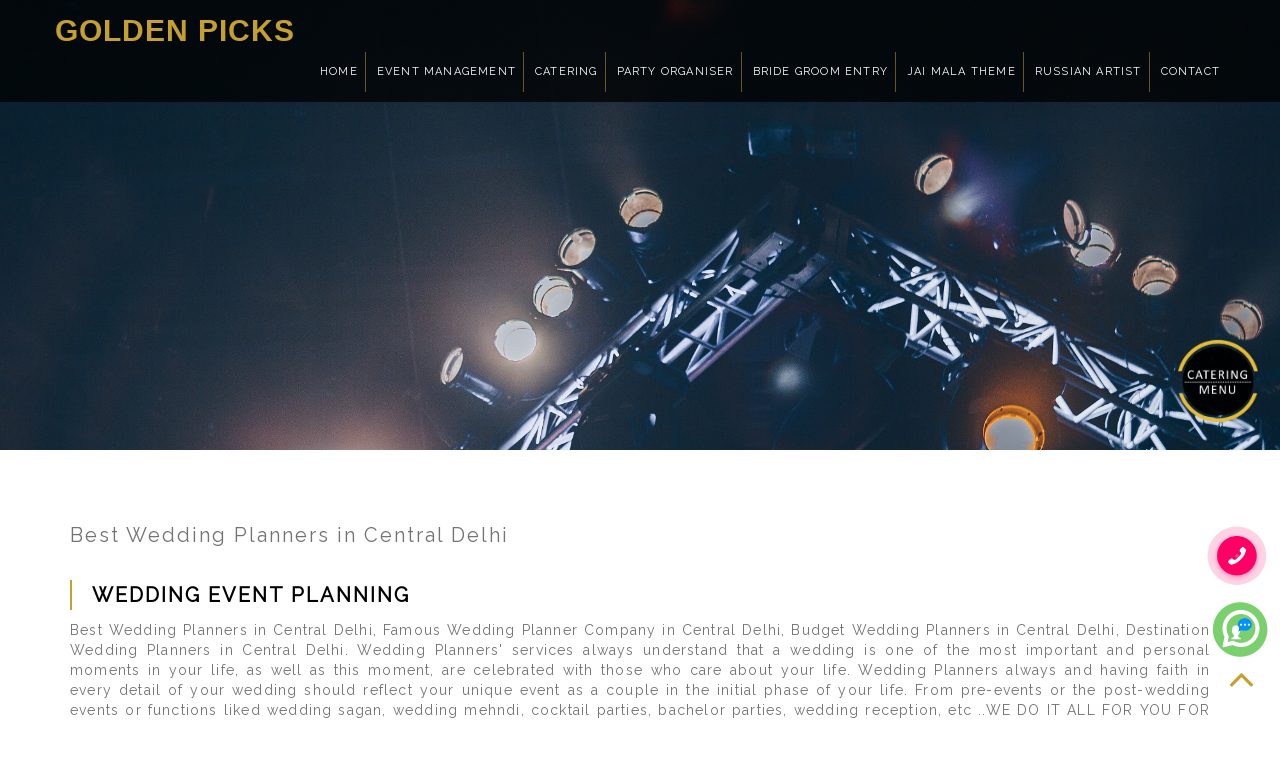

--- FILE ---
content_type: text/html
request_url: https://gpevents.in/central-delhi/wedding-planner.html
body_size: 6273
content:
<!DOCTYPE html>
<html lang="en" class="no-js">
<head>
<!-- meta charec set -->
<meta charset="utf-8">
<!-- Always force latest IE rendering engine or request Chrome Frame -->
<meta http-equiv="X-UA-Compatible" content="IE=edge,chrome=1">
<title>Best Wedding Planners in Central Delhi</title>
<meta name="keywords" content="Best Wedding Planners in Central Delhi, Famous Wedding Planner Company in Central Delhi, Budget Wedding Planners in Central Delhi, Destination Wedding Planners in Central Delhi">
<meta name="description" content="Best Wedding Planners in Central Delhi, Famous Wedding Planner Company in Central Delhi, Budget Wedding Planners in Central Delhi, Destination Wedding Planners in Central Delhi">

<!-- Mobile Specific Meta -->
<meta name="viewport" content="width=device-width, initial-scale=1">
<!-- Favicons
================================================== -->
<link rel="icon" type="image/png" sizes="16x16" href="../img/favicon-16x16.png">

<!-- Google Font -->

<link href="https://fonts.googleapis.com/css?family=Raleway&display=swap" rel="stylesheet">

<!-- CSS
		================================================== -->
<!-- Fontawesome Icon font -->
<link rel="stylesheet" href="../css/font-awesome.min.css">
<!-- Twitter Bootstrap css -->
<link rel="stylesheet" href="../css/bootstrap.min.css">
<!-- jquery.fancybox  -->
<link rel="stylesheet" href="../css/jquery.fancybox.css">
<!-- animate -->
<link rel="stylesheet" href="../css/animate.css">
<link rel="stylesheet" href="../css/new-foot.css">
<!-- Main Stylesheet -->
<link rel="stylesheet" href="../css/main.css">
<!-- media-queries -->
<link rel="stylesheet" href="../css/media-queries.css">
<link rel="stylesheet" href="../css/new-mn-style.css">
<script src="../js/index.js"></script>
<!-- Modernizer Script for old Browsers -->
<script src="../js/modernizr-2.6.2.min.js"></script>
</head>

<body id="body">

<!-- preloader -->
<div id="preloader"> <img src="../img/preloader.gif" alt="Preloader"> </div>
<!-- end preloader --> 

<!-- 
        Fixed Navigation
        ==================================== -->
<header id="navigation" class="navbar-fixed-top navbar">
  <div class="container">
    <div class="navbar-header"> 
      <!-- responsive nav button -->
      <button type="button" class="navbar-toggle" data-toggle="collapse" data-target=".navbar-collapse"> <span class="sr-only">Toggle navigation</span> <i class="fa fa-bars fa-2x"></i> </button>
      <!-- /responsive nav button --> 
      
      <!-- logo --> 
      <a class="navbar-brand" href="index.html">
      <div class="logohead" id="logo" title="Golden Picks">Golden Picks</div>
      </a> 
      <!-- /logo --> 
    </div>
    
    <!-- main nav -->
    <div class="res-menu">
      <nav>
        <label for="drop" class="toggle toggle1">Menu</label>
        <input type="checkbox" id="drop" />
        <ul class="menu">
          <li><a href="index.html">Home</a></li>
          <li> 
            <!-- First Tier Drop Down -->
            <label for="drop-1" class="toggle">Event Management</label>
            <a class="drp-nun" href="#">Event Management</a>
            <input type="checkbox" id="drop-1"/>
            <ul>
              <li><a href="corporate-event.html">Corporate Event</a></li>
              <li><a href="event-organizer.html">Event Organizer</a></li>
              <li><a href="wedding-event-management.html">Wedding Event</a></li>
              <li><a href="wedding-planner.html">Wedding Planner</a></li>
              <li><a href="conferences.html">Business Conferences</a></li>
              <li><a href="seminars.html">Business Seminars</a></li>
            </ul>
          </li>
          <li> 
            <!-- First Tier Drop Down -->
            <label for="drop-2" class="toggle">Catering</label>
            <a class="drp-nun" href="#">Catering</a>
            <input type="checkbox" id="drop-2"/>
            <ul>
              <li><a href="wedding-caterers.html">Wedding Caterers</a></li>
              <li><a href="birthday-party-catering.html">Birthday Party Catering</a></li>
              <li><a href="anniversary-party-catering.html">Anniversary Catering</a></li>
              <li><a href="family-party-catering.html">Family Party Catering</a></li>
              <li><a href="personal-events-party-catering.html">Personal Events Catering</a></li>
              <li><a href="kitty-party-catering.html">Kitty Party Catering</a></li>
              <li><a href="breakfast-and-lunch.html">Breakfast And Lunch</a></li>
            </ul>
          </li>
          <li> 
            <!-- First Tier Drop Down -->
            <label for="drop-3" class="toggle">Party Organiser</label>
            <a class="drp-nun" href="#">Party Organiser</a>
            <input type="checkbox" id="drop-3"/>
            <ul>
              <li><a href="surprise-party-organiser.html">Surprise Party</a></li>
              <li><a href="dinner-party-organiser.html">Dinner Party</a></li>
              <li><a href="garden-party-organiser.html">Garden Party</a></li>
              <li><a href="sports-party-organiser.html">Sports Party</a></li>
              <li><a href="cocktail-party-organisers.html">Cocktail Party</a></li>
              <li><a href="house-party-organiser.html">House Party</a></li>
              <li><a href="bachlore-party-organiser.html">Bachlore Party</a></li>
              <li><a href="new-year-eve.html">New Year Eve</a></li>
              <li><a href="zombie-party-theme.html">Zombie Party Theme</a></li>
              <li><a href="harry-potter-theme.html">Harry Potter Theme</a></li>
              <li><a href="superherose-party-theme.html">Superherose Party Theme</a></li>
              <li><a href="disney-party-theme.html">Disney Party Theme</a></li>
              <li><a href="gangster-party-theme.html">Gangster Party Theme</a></li>
              <li><a href="sleepover-party.html">Sleepover Party</a></li>
              <li><a href="easter-party.html">Easter Party</a></li>
              <li><a href="custom-party.html">Custom Party</a></li>
            </ul>
          </li>
          <li><a href="bride-groom-entry.html">Bride Groom Entry</a></li>
          <li><a href="jai-mala-themes.html">Jai Mala Theme</a></li>
          <li> 
            <!-- First Tier Drop Down -->
            <label for="drop-4" class="toggle">Russian Artist</label>
            <a class="drp-nun" href="#">Russian Artist</a>
            <input type="checkbox" id="drop-4"/>
            <ul>
              <li><a href="russian-artists.html">Russian Artists</a></li>
              <li><a href="russian-hostess.html">Russian Hostess</a></li>
              <li><a href="belly-dancer.html">Belly Dancer</a></li>
              <li><a href="russian-chef.html">Russian Chef</a></li>
              <li><a href="russian-tequila-girl.html">Russian Tequila Girl</a></li>
              <li><a href="russian-symphony-band.html">Russian Symphony Band</a></li>
              <li><a href="flower-girl.html">Flower Girl</a></li>
              <li><a href="red-carpet-girl.html">Red Carpet Girl</a></li>
              <li><a href="russian-bartenders.html">Russian Bartenders</a></li>
              <li><a href="brazil-rio-girls.html">Brazil Rio Girls</a></li>
              <li><a href="tanoura-act.html">Tanoura Act</a></li>
              <li><a href="live-human-fountain.html">Live Human Fountain</a></li>
              <li><a href="flute-mermaid.html">Flute Mermaid</a></li>
              <li><a href="martini-girl.html">Martini Girl</a></li>
              <li><a href="champagne-stroller-girl.html">Champagne Stroller Girl</a></li>
              <li><a href="russian-fire-dance-show.html">Russian Fire Dance Show</a></li>
              <li><a href="russian-fairy-princess-girl.html">Russian Fairy Girl</a></li>
              <li><a href="pole-dance.html">Pole Dance</a></li>
              <li><a href="russian-led-dhol.html">Russian LED Dhol</a></li>
              <li><a href="russian-led-bar-table.html">Russian LED Bar Table</a></li>
              <li><a href="aqua-mermaid.html">Aqua Mermaid</a></li>
              <li><a href="shooting-star.html">Shooting Star</a></li>
              <li><a href="chandelier-bar.html">Chandelier Bar</a></li>
              <li><a href="peacock-welcome-entry.html">Peacock Welcome Entry</a></li>
              <li><a href="russian-dj-girls.html">Russian DJ Girls</a></li>
            </ul>
          </li>
          <li class="current"><a href="../contact.html">Contact</a></li>
        </ul>
      </nav>
    </div>
    <!-- /main nav --> 
    
  </div>
</header>
<!--
        End Fixed Navigation
        ==================================== --> 

<!--
        Home Slider
        ==================================== -->

<section id="slider" class="inner-banner2">
  <div id="carousel-example-generic" class="carousel slide inner-banner1" data-ride="carousel"> 
    
    <!-- Wrapper for slides -->
    <div class="carousel-inner inner-banner" role="listbox"> 
      
      <!-- single slide -->
      <div class="item active inner-bannerimg" style="background-image: url(../img/ccc.jpg);"> </div>
      <!-- end single slide --> 
      
    </div>
    <!-- End Wrapper for slides --> 
    
  </div>
</section>

<!--
        End Home SliderEnd
        ==================================== -->
<section id="about" class="about" tabindex="-1" style="outline: none;">
  <div class="container">
    <div class="row mb-5">
      <div class="col-lg-12">
        <div class="cl"></div>
        <h1 class="h1head">Best Wedding Planners in Central Delhi</h1>
        <h2 class="h-2-head">Wedding Event Planning</h2>
        <div class="cl"></div>
        <p>Best Wedding Planners in Central Delhi, Famous Wedding Planner Company in Central Delhi, Budget Wedding Planners in Central Delhi, Destination Wedding Planners in Central Delhi. Wedding Planners' services always understand that a wedding is one of the most important and personal moments in your life, as well as this moment, are celebrated with those who care about your life. Wedding Planners always and having faith in every detail of your wedding should reflect your unique event as a couple in the initial phase of your life. From pre-events or the post-wedding events or functions liked wedding sagan, wedding mehndi, cocktail parties, bachelor parties, wedding reception, etc ..WE DO IT ALL FOR YOU FOR YOUR GREAT DAY!!!<br>
<br>

Wedding Planner is here to take all the wedding pressure and wedding anxiety out of your wedding process and planning and this leads to making sure you get to experience a flawless wedding day that u wanted to be. <br>
<br>

 Golden Picks Wedding Planner and Decorator provide you a complete package of services from Venue Organized to Venue Booking, Printing of Wedding  Invitation Cards, Unique Flower and Ornaments and Lighting Decoration, Veg and Nonevg  Catering Services in Central Delhi, Wedding Music and Dance Entertainment, Exceptional Photography Services in Central Delhi, Bridal Attire Entry and Groom Entry, Unique Jai Mala Themes, Professional Makeup Artists and Honeymoon Packages. We also specialize in location destination wedding services and can suggest some real exotic locations in India and abroad for the wedding.<br>
<br>

Our experienced team of professionals helps you with complete conceptualizing, detailing and execution of the entire wedding ceremonies.
We also arrange for the latest thematic decor for all kinds of wedding ceremonies and match it up with the best-suited entertainment. From experienced and professional choreographers to celebrity performers in your wedding event, we have a great idea of entertainment options to choose from.<br>
<br>

Out team pleasingly serves NRI clients who need a trusted source in India for arranging their requirements. From arranging their stay, local transportation, shopping to the distribution of invitation cards.... we give you a complete solution for your BIG DAY !!!</p>
      </div>
    </div>
  </div>
</section>
<section id="team" class="team">
  <div class="container">
    <div class="row">
      <div class="text-center wow fadeInRight animated" data-wow-duration="500ms"> </div>
      <!-- single member -->
      <figure class="team-member col-md-6 col-sm-6 col-xs-12 text-center wow fadeInUp animated" data-wow-duration="500ms">
        <img src="../img/pro/All-EVENT.jpg" alt="All-EVENT" class="img-responsive">
        </figure>
      <!-- end single member --> 
      
      <!-- single member -->
      <figure class="team-member col-md-6 col-sm-6 col-xs-12 text-center wow fadeInUp animated" data-wow-duration="500ms">
        <img src="../img/pro/WEDDING-PLANNER.jpg" alt="WEDDING-PLANNER" class="img-responsive">
        </figure>
      <!-- end single member --> 
      
    </div>
  </div>
</section>
<!--
        Features
        ==================================== -->
<div id="colorlib-counter" class="colorlib-counters" style="background-image: url(../img/enquiry-bg.jpg); background-position: 50% 41.2969px; background-position: center; background-size: cover;" data-stellar-background-ratio="0.5">
  <div class="overlay"></div>
  <div class="fullwidth">
    <div class="row nopad">
      <div class="col-md-3 col-sm-6 aside-stretch text-center animate-box fadeInUp animated-fast">
        <div class="counter-entry"> <img src="../img/pro/enquiry.jpg" alt="enquiry" class="img-responsive"> </div>
      </div>
      <div class="col-md-8 col-sm-6 text-center animate-box enq-marg fadeInUp animated-fast">
        <div class="row">
          <iframe src="../send.html" frameborder="0" scrolling="no"></iframe>
        </div>
      </div>
    </div>
  </div>
</div>
<section id="team" class="team">
  <div class="container">
    <div class="row">
<div class="sec-title text-center wow fadeInUp animated animated" data-wow-duration="700ms" style="margin: 40px 0 0 0;visibility: visible; animation-duration: 700ms; animation-name: fadeInUp;">
        <h2>Menu we Offered</h2>
        <div class="devider"><i class="fa fa-heart-o fa-lg"></i></div>
      </div>
      <div class="sec-sub-title text-center wow fadeInRight animated" data-wow-duration="500ms"> </div>
      
      <!-- single member -->
      <figure class="team-member col-md-3 col-sm-6 col-xs-12 text-center wow fadeInUp animated" data-wow-duration="500ms">
        <div class="member-thumb"> <img src="../img/pro/BASIC-VEG-MENU.jpg" alt="BASIC-VEG-MENU" class="img-responsive"> </div>
        <h4>Basic Veg Menu</h4>
        <span><a href="../img/Basic-Veg-Menu.pdf" target="_blank">DOWNLOAD MENU</a></span> </figure>
      <!-- end single member --> 
      
      <!-- single member -->
      <figure class="team-member col-md-3 col-sm-6 col-xs-12 text-center wow fadeInUp animated" data-wow-duration="500ms">
        <div class="member-thumb"> <img src="../img/pro/BASIC-NON-VEG-MENU.jpg" alt="BASIC-NON-VEG-MENU" class="img-responsive"> </div>
        <h4>Basic Non Veg Menu</h4>
        <span><a href="../img/Basic-Non-Veg-Menu.pdf" target="_blank">DOWNLOAD MENU</a></span> </figure>
      <!-- end single member --> 
      
      <!-- single member -->
      <figure class="team-member col-md-3 col-sm-6 col-xs-12 text-center wow fadeInUp animated" data-wow-duration="500ms">
        <div class="member-thumb"> <img src="../img/pro/VEG-DELUXE-MENU.jpg" alt="VEG-DELUXE-MENU" class="img-responsive"> </div>
        <h4>Veg Deluxe Menu</h4>
        <span><a href="../img/Veg-Deluxe-Menu.pdf" target="_blank">DOWNLOAD MENU</a></span> </figure>
      <!-- end single member --> 
      
      <!-- single member -->
      <figure class="team-member col-md-3 col-sm-6 col-xs-12 text-center wow fadeInUp animated" data-wow-duration="500ms">
        <div class="member-thumb"> <img src="../img/pro/NON-VEG-DELUXE-MENU.jpg" alt="NON-VEG-DELUXE-MENU" class="img-responsive"> </div>
        <h4>Non Veg Deluxe Menu</h4>
        <span><a href="../img/Non-Veg-Deluxe-Menu.pdf" target="_blank">DOWNLOAD MENU</a></span> </figure>
      <!-- end single member --> 
      
    </div>
  </div>
</section>

<div class="blog-content">
  <div class="container">
    <div class="row">
      <div class="col-md-12">
        <h4 class="home-title padbth"><a href="../contact.html"> Let's Discuss an Event</a> or Call +91-9910277066</h4>
      </div>
    </div>
  </div>
</div>
<section id="contact" class="contact"> 
  <!-- Google map -->
  <iframe src="https://www.google.com/maps/embed?pb=!1m16!1m12!1m3!1d27996.044697354388!2d77.12354524524507!3d28.704432814757517!2m3!1f0!2f0!3f0!3m2!1i1024!2i768!4f13.1!2m1!1sAggarwal%20Tower%2C%20CU%20Block%20%2C%20Pitampura%2C%20New%20Delhi-34!5e0!3m2!1sen!2sin!4v1571013299725!5m2!1sen!2sin" width="100%" height="350" frameborder="0" style="border:0;" allowfullscreen=""></iframe>
  <!-- End Google map --> 
</section>
<footer id="footer" class="hoc clear"> 
  
  <!-- ################################################################################################ -->
  <div class="container">
    <div class="row">
      <div class="one_quarter first">
        <div class="logoname clear"><a href="index.html"><span>Golden Picks</span></a></div>
        <p class="btmspace-30">GOLDEN PICKS serve you best catering service in Central Delhi NCR as we serve you with the top-notch quality of food and other services</p>
        <ul class="faico clear">
          <li><a class="faicon-facebook" href="https://www.facebook.com/goldenpicksdelhi/" target="_blank" title="Facebook"><i class="fa fa-facebook"></i></a></li>
          <li><a class="faicon-youtube" href="https://www.youtube.com/channel/UC0Y4QWC9gg2YakZZ-3PhAig/featured" target="_blank" title="Youtube"><i class="fa fa-youtube"></i></a></li>
          <li><a class="faicon-instagram" href="https://www.instagram.com/goldenpicksevents/" target="_blank" title="Instagram"><i class="fa fa-instagram"></i></a></li>
          <li><a class="faicon-linkedin" href="https://www.linkedin.com/in/golden-picks-461668209/" target="_blank" title="Linkedin"><i class="fa fa-linkedin"></i></a></li>
          <li><a class="faicon-locate" href="https://www.google.com/maps/place/Golden+Picks-+Wedding+Event+Caterers,+Planner+%26+Decorators+in+Delhi/@28.7143139,77.1396887,17z/data=!3m1!4b1!4m5!3m4!1s0x0:0xcb6d918cbf345e32!8m2!3d28.7143139!4d77.1418774" target="_blank" title="Locate us on Map"><i class="fa fa-map-marker"></i></a></li>
        </ul>
      </div>
      <div class="one_quarter">
        <h3 class="heading">Contact Us</h3>
        <ul class="nospace linklist contact">
          <li><i class="fa fa-map-marker"></i>
            <address>
            Aggarwal Tower, Block CU, Office No. 301, 302, Behind Income Tax Colony, Pitampura, New Delhi - 110034, India
            </address>
          </li>
          <li><i class="fa fa-phone"></i> +91-9910277066</li>
          <li><i class="fa fa-envelope"></i> goldenpicks302@gmail.com</li>
        </ul>
      </div>
      <div class="one_quarter">
        <h3 class="heading">Our Services</h3>
        <ul class="nospace linklist">
          <li><i class="fa fa-check-circle"></i>&nbsp;&nbsp;<a href="event-management-company.html">Event Management</a></li>
          <li><i class="fa fa-check-circle"></i>&nbsp;&nbsp;<a href="party-organisers-planners.html">Party Organisers</a></li>
          <li><i class="fa fa-check-circle"></i>&nbsp;&nbsp;<a href="catering-services.html">Catering Services</a></li>
          <li><i class="fa fa-check-circle"></i>&nbsp;&nbsp;<a href="bride-groom-entry.html">Bride Groom Entry</a></li>
        </ul>
      </div>
      <div class="one_quarter second">
        <h3 class="heading">&nbsp;</h3>
        <ul class="nospace linklist">
          <li><i class="fa fa-check-circle"></i>&nbsp;&nbsp;<a href="jai-mala-themes.html">Jai Mala Themes</a></li>
          <li><i class="fa fa-check-circle"></i>&nbsp;&nbsp;<a href="russian-artists.html">Russian Artist</a></li>
          <li><i class="fa fa-check-circle"></i>&nbsp;&nbsp;<a href="molecular-bar.html">Molecular Bar</a></li>
          <li><i class="fa fa-check-circle"></i>&nbsp;&nbsp;<a href="book-caterers.html">Book Caterer</a></li>
        </ul>
      </div>
      <div class="cl"></div>
      
      <div class="cl"></div>
      <div class="row">
        <div class="col-sm-6 col-lg-12">
          <div class="copyright_text">
            <p>Copyright © 2019 · All Rights Reserved Golden Picks | <a href="https://www.gpevents.in/generator/data/sitemap.html" class="author-name">Sitemap</a> | Promoted by <a href="https://www.adnetindia.in/" target="_blank">AdNet India</a></p>
          </div>
        </div>
      </div>
    </div>
  </div>
  <!-- ################################################################################################ --> 
  
</footer>
<a href="javascript:void(0);" id="back-top"><i class="fa fa-angle-up fa-3x"></i></a>
<div class="jsn-air-balloon request_quote"> <a data-toggle="modal" data-target="#request-modal"><a href="book-caterers.html"><img src="../img/gp-food-menu.png" alt="gp-food-menu"></a></a> </div>
<div style="position:fixed; right:10px; bottom:60px; z-index:999999" class="tooltip"><a href="https://wa.me/919910277066?text=I'm%20looking%20for%20your%20services" target="_blank"><img src="../img/whatspp-icon.gif"  width="60px;"/></a></div>
<div style="position:fixed; right:8px; bottom:130px; z-index:999999" class="tooltip"><a href="tel:+919910277066" target="_blank"><img src="../img/hotline.gif"  width="70px;"/></a></div>

<!-- Essential jQuery Plugins
		================================================== --> 
<!-- Main jQuery --> 
<script src="../js/mn.js"></script> 
<script src="../js/jquery-1.11.1.min.js"></script> 
<!-- Single Page Nav --> 
<script src="../js/jquery.singlePageNav.min.js"></script> 
<!-- Twitter Bootstrap --> 
<script src="../js/bootstrap.min.js"></script> 
<!-- jquery.fancybox.pack --> 
<script src="../js/jquery.fancybox.pack.js"></script> 
<!-- jquery.mixitup.min --> 
<script src="../js/jquery.mixitup.min.js"></script> 
<!-- jquery.parallax --> 
<script src="../js/jquery.parallax-1.1.3.js"></script> 
<!-- jquery.countTo --> 
<script src="../js/jquery-countTo.js"></script> 
<!-- jquery.appear --> 
<script src="../js/jquery.appear.js"></script> 
<!-- Contact form validation --> 
<script src="http://cdnjs.cloudflare.com/ajax/libs/jquery.form/3.32/jquery.form.js"></script> 
<script src="http://cdnjs.cloudflare.com/ajax/libs/jquery-validate/1.11.1/jquery.validate.min.js"></script> 
<!-- Google Map --> 
<script type="text/javascript" src="http://maps.googleapis.com/maps/api/js?sensor=false"></script> 
<!-- jquery easing --> 
<script src="../js/jquery.easing.min.js"></script> 
<!-- jquery easing --> 
<script src="../js/wow.min.js"></script> 
<script>
			var wow = new WOW ({
				boxClass:     'wow',      // animated element css class (default is wow)
				animateClass: 'animated', // animation css class (default is animated)
				offset:       120,          // distance to the element when triggering the animation (default is 0)
				mobile:       false,       // trigger animations on mobile devices (default is true)
				live:         true        // act on asynchronously loaded content (default is true)
			  }
			);
			wow.init();
		</script> 
<!-- Custom Functions --> 
<!-- Google tag (gtag.js) -->
<script async src="https://www.googletagmanager.com/gtag/js?id=G-4NR6QHHBBK"></script>
<script>
  window.dataLayer = window.dataLayer || [];
  function gtag(){dataLayer.push(arguments);}
  gtag('js', new Date());

  gtag('config', 'G-4NR6QHHBBK');
</script>

<script src="../js/custom.js"></script>
<script src="../js/foot-loc.js"></script>
</body>
</html>

--- FILE ---
content_type: text/html
request_url: https://gpevents.in/send.html
body_size: 1839
content:
<!DOCTYPE html>
<html lang="en" class="no-js">
<head>
<!-- meta charec set -->
<meta charset="utf-8">
<!-- Always force latest IE rendering engine or request Chrome Frame -->
<meta http-equiv="X-UA-Compatible" content="IE=edge,chrome=1">
<title>Send Enquiry</title>
<meta name="keywords" content="Send Enquiry">
<meta name="description" content="Send Enquiry">

<!-- Mobile Specific Meta -->
<meta name="viewport" content="width=device-width, initial-scale=1">
<!-- Favicons
================================================== -->
<link rel="icon" type="image/png" sizes="16x16" href="img/favicon-16x16.png">

<!-- Google Font -->

<link href="https://fonts.googleapis.com/css?family=Raleway&display=swap" rel="stylesheet">

<!-- CSS
		================================================== -->
<!-- Fontawesome Icon font -->
<link rel="stylesheet" href="css/font-awesome.min.css">
<!-- Twitter Bootstrap css -->
<link rel="stylesheet" href="css/bootstrap.min.css">
<!-- jquery.fancybox  -->
<link rel="stylesheet" href="css/jquery.fancybox.css">
<!-- animate -->
<link rel="stylesheet" href="css/animate.css">
<link rel="stylesheet" href="css/new-foot.css">
<!-- Main Stylesheet -->
<link rel="stylesheet" href="css/main.css">
<!-- media-queries -->
<link rel="stylesheet" href="css/media-queries.css">
<link rel="stylesheet" href="css/new-mn-style.css">
<script src="js/index.js"></script>
<!-- Modernizer Script for old Browsers -->
<script src="js/modernizr-2.6.2.min.js"></script>
</head>

<body id="body" style="background-color: transparent;">

<form action="send.php" method="post" name="form1" id="form1" onsubmit="return validateForm()">
            <!--add hidden field-->
            <input type="hidden" name="span_email">
            <!--end hidden field-->
            
            <div class="colmd-cl">
              <div class="form-group user-name">
                <label for="nameFive-first" class="sr-only">Name</label>
                <input name="name" type="text" id="name" class="form-control" required="required" placeholder="Your Name">
              </div>
              <div class="form-group user-email">
                <label for="emailFive" class="sr-only">Email</label>
                <input name="email" type="email" id="email" class="form-control" placeholder="Email Address">
              </div>
              <div class="form-group user-phone">
                <label for="websiteOne" class="sr-only">Mobile</label>
                <input name="mobile" type="number" id="mobile" class="form-control" required="required" placeholder="Mobile">
              </div>
              <div class="form-group user-phone">
                <label for="websiteOne" class="sr-only">Address</label>
                <input name="address" type="text" id="address" class="form-control" required="required" placeholder="Address">
              </div>
            </div>
            <!-- /.col-md-6 -->
            <div class="colmd-cl colmd-clmbl">
              <div class="form-group user-message">
                <label for="messageOne" class="sr-only">Message</label>
                <textarea class="form-control" required="required" name="requirement" id="requirement" placeholder="Write Message"></textarea>
              </div>
              <div class="form-group col-md-12 col-sm-12 col-xs-12 inpt-marg"> <span class="form-name"><img src="captcha.php" /></span>
                <input class="form-control field" name="vercode" type="text" id="vercode" placeholder="Enter Given Code:" size="23" required="required" />
                </div>
              <div class="form-group user-message">
                <button type="button" class="theme-btn btn-style-two" value="Submit" onClick="submitForm()"><span>Get Quote</span></button>
              </div>
            </div>
          </form>

<!-- Essential jQuery Plugins
		================================================== --> 
<!-- Main jQuery --> 
<script src="js/mn.js"></script> 
<script src="js/jquery-1.11.1.min.js"></script> 
<!-- Single Page Nav --> 
<script src="js/jquery.singlePageNav.min.js"></script> 
<!-- Twitter Bootstrap --> 
<script src="js/bootstrap.min.js"></script> 
<!-- jquery.fancybox.pack --> 
<script src="js/jquery.fancybox.pack.js"></script> 
<!-- jquery.mixitup.min --> 
<script src="js/jquery.mixitup.min.js"></script> 
<!-- jquery.parallax --> 
<script src="js/jquery.parallax-1.1.3.js"></script> 
<!-- jquery.countTo --> 
<script src="js/jquery-countTo.js"></script> 
<!-- jquery.appear --> 
<script src="js/jquery.appear.js"></script> 
<!-- Contact form validation --> 
<script src="http://cdnjs.cloudflare.com/ajax/libs/jquery.form/3.32/jquery.form.js"></script> 
<script src="http://cdnjs.cloudflare.com/ajax/libs/jquery-validate/1.11.1/jquery.validate.min.js"></script> 
<!-- Google Map --> 
<script type="text/javascript" src="http://maps.googleapis.com/maps/api/js?sensor=false"></script> 
<!-- jquery easing --> 
<script src="js/jquery.easing.min.js"></script> 
<!-- jquery easing --> 
<script src="js/wow.min.js"></script> 
<script>
			var wow = new WOW ({
				boxClass:     'wow',      // animated element css class (default is wow)
				animateClass: 'animated', // animation css class (default is animated)
				offset:       120,          // distance to the element when triggering the animation (default is 0)
				mobile:       false,       // trigger animations on mobile devices (default is true)
				live:         true        // act on asynchronously loaded content (default is true)
			  }
			);
			wow.init();
		</script> 
<!-- Custom Functions --> 
<!-- Google tag (gtag.js) -->
<script async src="https://www.googletagmanager.com/gtag/js?id=G-4NR6QHHBBK"></script>
<script>
  window.dataLayer = window.dataLayer || [];
  function gtag(){dataLayer.push(arguments);}
  gtag('js', new Date());

  gtag('config', 'G-4NR6QHHBBK');
</script>
<script type="text/javascript">const btn=document.querySelector("#btn"),btnText=document.querySelector("#btnText");btn.onclick=()=>{btnText.innerHTML="Thanks",btn.classList.add("active")};</script>
<script>function submitForm(){var e=document.getElementsByName("form1")[0];return e.submit(),e.reset(),!1}</script>
<script src="js/custom.js"></script>
<script src="js/foot-loc.js"></script>
</body>
</html>

--- FILE ---
content_type: text/html; charset=UTF-8
request_url: https://gpevents.in/captcha.php
body_size: 1115
content:
���� JFIF      �� ;CREATOR: gd-jpeg v1.0 (using IJG JPEG v62), quality = 80
�� C 


		
%# , #&')*)-0-(0%()(�� C



(((((((((((((((((((((((((((((((((((((((((((((((((((��   A" ��           	
�� �   } !1AQa"q2���#B��R��$3br�	
%&'()*456789:CDEFGHIJSTUVWXYZcdefghijstuvwxyz���������������������������������������������������������������������������        	
�� �  w !1AQaq"2�B����	#3R�br�
$4�%�&'()*56789:CDEFGHIJSTUVWXYZcdefghijstuvwxyz��������������������������������������������������������������������������   ? �R����v��t���e����f����'K�!e��:J"
�T� ��Ez�5���_ӵ��w�V^#:=��f'K���'���Q��.��wEy`���ľ3��f���K���V�k��:��Ac2�>��'�b1,�J��̥�T�V^+��^�{�K�i0hW���O����%�U�Ra�-�V!,� ���0̴W�^$�����;Y𵆧�j:���:�������KA=�,|�����?v�ǂ���-~hz��-Χk,�B�A-��� �^�V*g#agڠ � >e��<Ci>���vw�qX���K��9t���1�bB�@%�8�z�} QE hhΣ��f�V�n��m_̆h�*zH �H �k���O���t}R�R���HIc�K{8"��I���
���rv���} WW�|A�>��\i����[��?ju��9�����*��m���n@=@5�Q@_�,� adi� �}��7��<_h�.��G���������8�C���}J�O�5?&����+��RMi�.�|�YL��v2�I�I�R� (�� (�� ��

--- FILE ---
content_type: text/css
request_url: https://gpevents.in/css/new-foot.css
body_size: 404
content:
.ftlabel {
	display: block;
	padding: 5px 25px 5px 10px;
	margin: 1px 2px 1px 2px;
	cursor: pointer;
	background: #4c4b4b;
	border-radius: 3px;
	color: #FFF;
 transition: ease .5s;
	position: relative;
	width: auto;
	float: left;
	font-size: 11px;
	text-transform: uppercase;
}
label:hover {
	background: #4E8774;
}
 label.ftlabel::after {
 content: '+';
 font-size: 17px;
 font-weight: bold;
 position: absolute;
 right: 7px;
 top: 1px;
}
 input:checked + label::after {
 content: '-';
 right: 14px;
 top: 3px;
}
.content {
	background: #666;
	padding: 10px 25px;
	border: 1px solid #A7A7A7;
	margin: 0 0 1px 0;
	border-radius: 3px;
	float: left;
}
input + label + .content {
	display: none;
}
input:checked + label + .content {
	display: block;
}
input {
	display: none;
}
.headlocinr {
	margin: 15px 0 10px 0;
	color: #fc8045;
	border-left: 2px solid #fff;
	padding: 0 0 0 10px;
	font-size: 12px;
}
.loctxtinr {
	line-height: 1.8em;
	font-size: 10px;
	font-weight: 600;
	text-transform: capitalize;
}
a {
	color: #fff;
	text-decoration: none;
	background-color: transparent;
	-webkit-text-decoration-skip: objects;
}
.colg12 {
	-webkit-box-flex: 0;
	-ms-flex: 0 0 100%;
	flex: 0 0 100%;
	max-width: 100%;
	position: relative;
	width: 100%;
	min-height: 1px;
	padding-right: 15px;
	padding-left: 15px;
	float: left;
}
.colg3 {
	width: 25%;
	float:left;
	padding-right: 15px;
	padding-left: 15px;
}
.loctxtinr {
	line-height: 1.8em;
	font-size: 10px;
	font-weight: 600;
	text-transform: capitalize;
}


--- FILE ---
content_type: text/css
request_url: https://gpevents.in/css/main.css
body_size: 5124
content:
body {
    background-color: #fff;
    font-family: 'Raleway', sans-serif;
    color: #737373;
	overflow-x: hidden;
}

ol, ul {
    margin: 0;
    padding: 0;
    list-style: none;
}

figure, p {
    margin: 0;
	letter-spacing: 1.2px;
    word-spacing: 0.8px;
    font-size: 14px;
	color: #fff;
	text-align:justify;
}

a {
    color: #fff;
	
    -webkit-transition: all .3s ease-in 0s;
       -moz-transition: all .3s ease-in 0s;
        -ms-transition: all .3s ease-in 0s;
         -o-transition: all .3s ease-in 0s;
            transition: all .3s ease-in 0s;
}

iframe {
    border: 0;
}

a, a:focus, a:hover {
    text-decoration: none;
    outline: 0;
}

a:focus, a:hover {
    color: #c6a02f;
}

h1, h2, h3,
h4, h5, h6 {
	font-weight: normal;
	margin: 0;
}

.clear:before,
.clear:after {
    content: " ";
    display: table;
}
 
.clear:after {
   clear: both;
}
 
.clear {
   *zoom: 1;
}

span.color {
	color: #0feb9e;
}

body > section,
.footer {
	padding: 70px 0;
}

.sec-title {}

.sec-title h2 {
  color: rgba(0, 0, 0, 0.75);
  font-size: 28px;
  font-weight: 800;
  font-family: 'Raleway', sans-serif;
  letter-spacing: 2px;
  text-transform: uppercase;
}

.sec-sub-title {
	margin: 35px 0 45px;
}

.sec-sub-title p {
	font-weight: 600;
	line-height: 24px;
	font-size: 18px;
	color: #5b646e;
}

.devider {
  margin-top: 30px;
}

.devider i {
  color: #c6a02f;
}

.devider:before,
.devider:after {
  content: "______________________";
  color: #c6a02f73;
  position: relative;
  bottom: 6px;
}

.devider:before {
  right: 10px;
}

.devider:after {
  left: 10px;
}

.mb50 {
	margin-bottom: 50px;
}

#preloader {
  background-color: #fff;
  height: 100%;
  position: fixed;
  width: 100%;
  z-index: 1100;
}

#preloader > img {
  left: 47%;
  position: absolute;
  top: 48%;
}


/*=========================================
	Header
==========================================*/

#navigation {
  background-color: rgba(0, 0, 0, 0.75) !important;
  border: 0 none;
  margin: 0;
  
    -webkit-transition: background-color 800ms linear;
       -moz-transition: background-color 800ms linear;
	    -ms-transition: background-color 800ms linear;
         -o-transition: background-color 800ms linear;
			transition: background-color 800ms linear;
			padding: 10px 0;
}

.navbar-toggle i {
	color: #fff;
}

.navbar-brand {
  padding: 0;
}

.navbar-nav li a {
	border-top: 1px solid transparent;
}

.navbar-nav li a.current,
.navbar-nav li a:focus,
.navbar-nav li a:hover {
	background-color: transparent;
	color: #c6a02f;
}




/*=========================================
	Slider
==========================================*/

#slider {
	padding: 0;
}

#slider .carousel-inner .item {
  background-size: cover;
}

.carousel-caption {
  top: 50%;
}

.carousel-caption h2 {
  font-size: 62px;
  font-weight: 300;
}

.carousel-caption h2 span {
  font-weight: 800;
}

.carousel-caption h3 {
  font-size: 48px;
  font-weight: 300;
  margin: 6px 0 20px;
}

.carousel-caption p {
  color: #fff;
  font-size: 18px;
  font-weight: 300;
}

.carousel-caption p:before,
.carousel-caption p:after {
color: #0feb9e;
content: "___";
position: relative;
top: -8px;
}

.carousel-caption p:before {
  right: 20px;
}

.carousel-caption p:after {
  left: 20px;
}

.social-links {
  margin-top: 5%;
}

.social-links li {
	display: inline-block;
}

.social-links li a {
  color: rgba(255, 255, 255, 0.3);
  display: block;
  margin: 0 6px;
}

.social-links li a:hover {
  color: #fff;
}

.carousel-indicators {
  bottom: 10px;
  left: inherit;
  margin: 0;
  right: 30px;
  top: 49%;
  width: 0;
}

.carousel-indicators li {
  border: 1px solid rgba(255, 255, 255, 0.3);
  height: 8px;
  width: 8px;
}

.carousel-indicators .active {
  height: 8px;
  width: 8px;
}



/*=========================================
	Features
==========================================*/

.features {
  background-color: #fff;
}

.owl-controls {
  bottom: -45px;
  margin-top: 10px;
  position: relative;
  text-align: center;
}

.owl-controls .owl-page {
  display: inline-block;
}

.owl-controls .owl-page span {
  border: 1px solid #C7CED3;
  border-radius: 20px;
  display: block;
  height: 8px;
  margin: 5px 4px;
  width: 8px;
}

.owl-controls .owl-page.active span {
  background: #062033;
  border: 0;
}

.service-icon {
  border-radius: 50%;
  color: #0eb493;
  float: left;
  padding: 5px 5px;
  width: 20%;
}

.service-desc {
  margin-left: 70px;
  position: relative;
  top: 30px;
  width: 80%;
}

.service-desc h3 {
  color: #777777;
    font-size: 16px;
    font-weight: 400;
    margin-bottom: 25px;
    font-family: 'Raleway', sans-serif;
    letter-spacing: 2px;
    text-transform: uppercase;
}




/*=========================================
	Our Works
==========================================*/

.work-filter {
  margin-bottom: 35px;
}

.work-filter ul li {
    display: inline-block;
}

.work-filter ul li a {
  color: #062033;
  display: block;
  font-size: 14px;
  font-weight: 700;
  padding: 5px 17px;
  border-radius: 6px;
  text-transform: capitalize;
}

.work-filter ul li a:hover,
.work-filter ul li a.active {
  background-color: #0eb493;
  border-radius: 6px;
  color: #fff;
  padding: 5px 17px;
}

.mix {
    display: none;
}

.work-item {
    float: left;
    width: 25%;
    position: relative;
}

.work-item > img {
  display: block;
  height: auto;
  max-width: 100%;
}

.overlay {
	background-color: rgba(14,180,147,.9);
	text-align: center;
	position: absolute;
	left: 0;
	top: 0;
	width: 100%;
	height: 100%;
	color: #fff;
	
	opacity: 0;
	filter: alpha(opacity=0);
	
	-webkit-transition: all 450ms ease-out 0s;	
	   -moz-transition: all 450ms ease-out 0s;
		 -o-transition: all 450ms ease-out 0s;
		    transition: all 450ms ease-out 0s;
		  
	-webkit-transform: rotateY(180deg) scale(0.5,0.5);
	   -moz-transform: rotateY(180deg) scale(0.5,0.5);
		-ms-transform: rotateY(180deg) scale(0.5,0.5);
		 -o-transform: rotateY(180deg) scale(0.5,0.5);
			transform: rotateY(180deg) scale(0.5,0.5);
}

.work-item:hover .overlay {
	opacity: 1;
	filter: alpha(opacity=100);
	
	-webkit-transform: rotateY(0deg) scale(1,1);
	   -moz-transform: rotateY(0deg) scale(1,1);
		-ms-transform: rotateY(0deg) scale(1,1);
		 -o-transform: rotateY(0deg) scale(1,1);
		    transform: rotateY(0deg) scale(1,1);
}

.work-item .overlay a {
  border: 1px solid #fff;
  border-radius: 50%;
  display: inline-block;
  margin-top: 20%;
  padding: 7px 10px;
}

.work-item .overlay a:hover {
  color: #fff;
}

.work-item .overlay h4 {
  font-size: 18px;
  font-weight: 700;
  line-height: 24px;
  margin: 25px 0 8px;
}

.work-item .overlay p {
  font-size: 14px;
  line-height: 24px;
}



/*=========================================
	Our Team Member
==========================================*/

.member-thumb {
  width: 273px;
  position: relative;
}

.member-thumb .overlay h5 {
  font-size: 16px;
  font-weight: 700;
  line-height: 24px;
  margin: 10px 0;
}

.member-thumb .overlay {
	font-size: 16px;
	padding: 20px;
	line-height: 24px;
}

.team-member h4 {
  color: #062033;
  font-size: 15px;
  text-transform: uppercase;
  font-weight: 600;
  line-height: 24px;
  margin: 15px 0 8px;
}
.team-member h4 a {
  color: #062033;
}

.member-thumb:hover .overlay {
	cursor: pointer;
	opacity: 1;
	filter: alpha(opacity=100);
	
	-webkit-transform: rotateY(0deg) scale(1,1);
	   -moz-transform: rotateY(0deg) scale(1,1);
		-ms-transform: rotateY(0deg) scale(1,1);
		 -o-transform: rotateY(0deg) scale(1,1);
		    transform: rotateY(0deg) scale(1,1);
}

.team-member:hover h4 {
  color: #0eb493;
}

.team-member .social-links {
  margin-top: 24%;
}

.team-member .social-links li a {
  background-color: #0d7c67;
  color: #fff;
  height: 42px;
  padding: 10px 0 0;
  width: 42px;
}


/*=========================================
	Some fun facts
==========================================*/

#facts {
	background-image: url("../img/wedding-background.jpg");
	background-color: rgba(6,32,51,.8);
	background-attachment: fixed !important;
	background-position: center center;
	background-repeat: no-repeat;
	background-size: cover;
	padding: 0;
}

.facts .devider:before,
.facts .devider:after {
	color: #737C85;
}

.facts .devider i {
	color: #fff;
}

.parallax-overlay {
	background-color: rgba(6,32,51,.8);
	padding: 70px 0;
}

.counters-item {
  color: #fff;
}

.counters-item i {
  border: 1px solid #737C85;
  border-radius: 50%;
  color: #fff;
  display: inline-block;
  height: 120px;
  margin: 0 0 35px;
  padding: 40px 0 0;
  width: 120px;
}

.counters-item strong {
  display: block;
  font-size: 60px;
  font-weight: 600;
  line-height: 60px;
}

.counters-item p {
  font-size: 18px;
  line-height: 24px;
  margin-top: 15px;
  text-transform: uppercase;
  text-align: center;
}


/*=========================================
	Contact Us
==========================================*/

.contact {
	padding-bottom: 0;
	padding-top: 0;
}

.contact-address h3 {
  color: #062033;
  font-size: 22px;
  line-height: 32px;
  margin-bottom: 25px;
}

.contact-address p {
  line-height: 24px;
}

.contact-form {}

.contact-form h3 {
  color: #062033;
  font-size: 24px;
  font-weight: 700;
  line-height: 32px;
  margin-bottom: 25px;
}

.contact-form .input-group {
  width: 100%;
}

.contact-form .form-control {
  border-color: -moz-use-text-color -moz-use-text-color #cccccc;
  border-radius: 0;
  border-style: none none solid;
  border-width: 0 0 1px;
  box-shadow: none;
  margin-bottom: 10px;
}

.contact-form .input-field {
  width: 48%;
  float: left;
  margin-right: 4%;
}

.contact-form .input-field:last-child {
  margin-right: 0;
}

.contact-form .form-control.error {
border-bottom-color: #c0392b;
}

label.error {
  color: #c0392b;
  font-weight: normal;
  text-transform: capitalize;
}

.contact-form #form-submit {
  background: url("../img/envelop.png") no-repeat scroll 0 15px transparent;
  border: 0 none;
  color: #000;
  font-size: 16px;
  line-height: 24px;
  padding: 10px;
  text-align: right;
  width: 150px;
}

.footer-social {
  margin-top: 17px;
}

.footer-social li a {
  color: #cdd2d6;
  display: block;
  margin-bottom: 10px;
}

#map_canvas {
  height: 215px;
  width: 100%;
}



/*=========================================
	Contact Us
==========================================*/


.footer {
  background-color: #1ea78d;
  border-top: 5px solid #062033;
  color: #fff;
}

.footer a:hover {
  color: #062033;
}

.footer h6 {
  font-size: 14px;
  font-weight: 700;
  line-height: 24px;
  margin-bottom: 30px;
}

.about-us p {
  line-height: 24px;
}

.footer-single .subscribe {
  margin-bottom: 15px;
  position: relative;
}

.subscribe #subscribe {
  background-color: transparent;
  border: 2px solid #fff;
  border-radius: 2px;
  height: 40px;
  text-indent: 10px;
  width: 100%;
}

.subscribe #subs {
  background-color: transparent;
  border: 0 none;
  font-size: 24px;
  position: absolute;
  right: 0;
  top: 6px;
}

.footer-single {
  line-height: 24px;
}

.footer-single ul {
  }

.footer-single li {
  line-height: 32px;
}

.footer-single p i {
  margin: 0 10px;
}

.credit a {
  color: #062033;
}

.credit a:hover {
  color: #fff;
}

.copyright {
  color: #fff;
  margin-top: 100px;
}

#back-top {
  bottom: 20px;
  position: fixed;
  right: 25px;
  z-index: 9;
}




.nav {
    font-size: 11px;
    text-transform: uppercase;
    letter-spacing: 1.2px;
}
.dropbtn {
  background-color: transparent;
  color: white;
  padding: 18px 5px;
      font-size: 11px;
    text-transform: uppercase;
    letter-spacing: 1.2px;
  border: none;
  cursor: pointer;
  border-right: 1px solid #c6a02f85;
}
.current {
	 border-right: 1px solid #c6a02f85;
}
.dropbtn:hover, .dropbtn:focus {
  background-color: #c6a02f;
  color: #000;
}

.dropdown {
  position: relative;
  display: inline-block;
}

.dropdown-content {
  display: none;
  position: absolute;
  background-color: rgba(0, 0, 0, 0.75);
  min-width: 420px;
  overflow: auto;
  box-shadow: 0px 8px 16px 0px rgba(0,0,0,0.2);
  z-index: 1;
  margin: 0 0 0 -170px;
  padding: 10px 0 10px 0;
  border-top: 1px solid #c6a02f;
}

.dropdown-content a {
  color: #fff;
  padding: 5px 10px;
  text-decoration: none;
  width: 210px;
  display: block;
  float: left;
}

.dropdown a:hover {background-color: #ddd;}

.show {display: block;}

.logohead {
	color: #c6a02f;
    font-size: 30px;
    text-transform: uppercase;
    margin: 0px 0 0 0;
	font-family: 'Montserrat', sans-serif;
	font-weight: 600;
    letter-spacing: 1px;
}
.h2head {
	font-size: 2.7rem;
	letter-spacing: 0.1em;
	float:left;
	color: rgba(0, 0, 0, 0.75);
}
.h1head {
	font-size: 2rem;
    letter-spacing: 0.1em;
    font-weight: 400;
    margin: 0 0 10px 0;
	width: 65%;
    line-height: 1.5em;
}
.h-2-head {
	font-size: 2rem;
    letter-spacing: 0.1em;
    font-weight: 600;
    margin: 20px 0 10px 0;
	width: 50%;
    line-height: 1.5em;
	border-left: 2px solid #c6a02f;
    padding: 0 0 0 20px;
	color: #000000;
    text-transform: uppercase;
    float: left;
}
.lined::after {
    content: '';
    display: block;
    width: 6.25rem;
    height: 2px;
    margin: 1.25rem auto;
    background: #c6a02f;
}
.img-fluid {
    max-width: 100%;
    height: auto;
}
.carousel-inner {
	height: 620px !important;
}
.cl {
	clear:both;
}
.colorlib-counters .overlay {
    z-index: 0;
    position: absolute;
    bottom: 0;
    top: 0;
    left: 0;
    right: 0;
    background: rgba(0, 0, 0, 0.4);
}
.aside-stretch {
    background: #F7B633;
	padding: 0;
}
.aside-stretch:after {
    position: absolute;
    top: 0;
    right: 100%;
    bottom: 0;
    content: '';
    width: 360%;
    background: #F7B633;
}
.counter-entry {
    padding: 0em 0;
}
.counter-entry img {
        height: 310px;
    width: 100%;
}
.colorlib-counters .icon {
    width: 100px;
    height: 100px;
    display: table;
    margin: 0 auto;
    margin-bottom: 20px;
}
.colorlib-counters .icon-white i {
    background: #fff;
    color: #F7B633;
}
.colorlib-counters .colorlib-counter-label {
    color: rgba(255, 255, 255, 0.7);
    text-transform: uppercase;
    font-size: 14px;
    letter-spacing: 5px;
    display: block;
}
.enq-marg {
    margin: 35px 0 0 65px;
    display: block;
}
.colmd-cl {
    float: left;
    width: 50%;
}
input[type="text"], [type="email"], [type="number"] {
    height: 50px;
}
.user-message textarea {
    min-height: 80px;
    padding-top: 12px;
}
.btn-style-two {
    position: relative;
    padding: 11px 30px;
    line-height: 24px;
    text-transform: uppercase;
    background: rgba(0, 0, 0, 0.75);
    color: #ccc !important;
    border: 2px solid #547998;
    font-size: 16px;
    font-weight: 400;
    border-radius: 2px;
    font-family: calibri;
    width: 100%;
    width: 95%;
    float: left;
}
.fullwidth {
	width: 100%;
    padding: 0;
}
.nopad {
	margin-right: 0px;
    margin-left: 0px;
}
.service-item {
	margin: 25px 0 0 0;
}


.about_bg {
    background: url(../img/about_bg.png)no-repeat left;
}

.about_content {
    margin-right: 25px;
}
.about_content > h2 {
    color: rgba(0, 0, 0, 0.75);
    font-size: 28px;
    font-weight: 800;
    letter-spacing: 2px;
    text-transform: uppercase;
}
.about_content > h3 {
    font-size: 30px;
    margin: 2px 0 30px;
    text-transform: inherit;
}
.about_content > p {
    line-height: 18px;
    margin-bottom: 18px;
    text-align: justify;
}
.list-unstyled {
    padding-left: 0;
    list-style: none;
}
.list-unstyled.footer_menu > li {
    padding: 10px 10px 10px 10px;
	display: inline-block;
}
.list-unstyled ul li a {
    color: #fff;
}
.footer_menu .fa {
    font-size: 10px;
    margin-right: 18px;
}
.team{
	padding: 0 0 70px 0;
}
.team-member {
	margin: 0 0 30px 0;
}

.team-member span {
	color: #737373;
}

.team-member span a {
	color: #737373;
}
.number-counters h2 {
	color:#fff;
}


#footer {
    padding: 70px 0 0 0;
	background: rgba(0, 0, 0, 0.75);
}
.one_quarter {
    width: 20.7899%;
}
.one_half, .one_third, .two_third, .one_quarter, .two_quarter, .three_quarter, .three_4 {
    display: inline-block;
    float: left;
    margin: 0 0 0 4.21052%;
    list-style: none;
}
.first {
    margin-left: 0;
    clear: left;
}
#footer .logoname {
    margin: 0px 0 10px 5px;
	font-size: 36px;
}
.logoname span {
    margin: 10px 0 0 -5px!important;
    color: #c6a02f;
}
#footer .heading, #footer .logoname a {
    color: #c6a02f;
}
#footer .heading {
    margin-bottom: 35px;
}
.nospace {
    margin: 0;
    padding: 0;
    list-style: none;
}
#footer .contact.linklist li, #footer .contact.linklist li:last-child {
    position: relative;
    padding-left: 40px;
}
#footer .contact.linklist li {
    margin-bottom: 10px;
	color: #fff;
}
#footer .linklist li {
    display: block;
    margin-bottom: 15px;
    padding: 0 0 15px 0;
    border-bottom: 1px solid;
}
#footer .linklist li i {
    color:#fff;
}
#footer .borderedbox, #footer .linklist li {
    border-color: rgba(198, 160, 54, 0.42);
}
#footer .contact li i {
    display: block;
    position: absolute;
    top: 0;
    left: 0;
    width: 30px;
    font-size: 16px;
    text-align: center;
}
.one_quarter ul li a {
	color: #fff;
}

.read-less-location {
    max-width: 1140px;
    padding: 30px 0px 0px 15px;
    float: left;
}
.read-less-location h3.lochead {
    padding: 0;
    margin: 20px 0 10px 0;
    color: #fff;
    font-size: 20px;
}
.loc-text {
    font-family: arial;
    font-size: 12px;
    color: #fff;
    line-height: 31px;
    float: left;
    text-decoration: none;
    margin: 0 0px 0 0px;
    padding: 0 2px 0 2px;
}
.read-less-location a.loc-read {
    font-size: 14px;
    color: #c6a02f;
    line-height: 31px;
    padding: 0 0 0 6px;
    margin: 0px 0 0 0px;
    font-weight: 100;
    text-decoration: none;
    text-align: justify;
    float: left;
}
.copyright_text {
	padding: 30px 0;
	border-top: 1px solid rgba(198, 160, 54, 0.42);
	margin: 40px 0 0 0;
}
.copyright_text p a {
    color: #cfb579;
    -webkit-transition: 0.5s;
    transition: 0.5s;
}
address {
    color: #fff;
}

#about p {
	color: #737373;
}
.blog-content {
	background: #c6a02f;
	float: left;
    width: 100%;
	padding: 40px 0;
}
.home-title {
    letter-spacing: 1px;
    margin: 0px;
    font-size: 24px;
    color: #000;
    text-transform: uppercase;
    text-align: center;
}
.home-title a {
    border: 1px solid #ccc9c9;
    padding: 15px 25px 15px 25px ;
    background: #404040;
	margin: 0 15px 0 0;
}
.home-title a:hover {
    color: #c6a02f;
}
.faico {
    margin: 0;
    padding: 0;
    list-style: none;
}
.faico li {
    display: inline-block;
    margin: 8px 5px 0 0;
    padding: 0;
    line-height: normal;
}
.faico a {
    color: #ddd;
    background-color: transparent;
}
.faico a {
    display: inline-block;
    width: 36px;
    height: 36px;
    line-height: 36px;
    font-size: 18px;
    text-align: center;
}
.inner-banner {
	    height: 450px !important;
}
.inner-bannerimg {
	        background-size: cover;
    background-position: center !important;
}
.inner-banner1 {
	    height: 450px !important;
}
.inner-banner2 {
	    height: 450px !important;
		padding:0 !important;
}

.single-contact-address {
    flex-direction: row !important;
    margin-bottom: 20px;
    margin-top: 15px;
    display: flex !important;
}
.single-contact-address .lnr {
    font-size: 30px;
    font-weight: 500;
    color: #c6a02f;
    margin: 35px 30px 0 0;
}
.single-contact-address h3 {
    font-weight: 600;
    font-size: 16px;
    margin-bottom: 5px;
    text-transform: capitalize;
    border-bottom: 1px solid #0000001f;
    padding: 0 0 8px 0;
    color: #c6a02f;
    letter-spacing: 1px;
}
.contact-details span {
    font-weight: 600;
    font-size: 12px;
    letter-spacing: 1px;
	color: #000;
}
.contact-details p {
    font-size: 16px;
    font-weight: 300;
    line-height: 30px;
    text-align: justify;
    margin-top: 5px;
}

@media (max-width: 767px) {
    
	body > section, .footer {
    padding: 50px 0;
}
.h2head {
    float: none;
}
.h1head {
    width: 100%;
    font-size: 1.8rem;
}
.counter-entry img {
    height: auto;
    width: 100%;
}
.enq-marg {
    margin: 35px 0 0 0px;
}
.colmd-cl {
    padding-left: 15px;
	width: 100%;
}
.colmd-clmbl {
    padding-right: 15px;
}
textarea.form-control {
    width: 98%;
}
.btn-style-two {
    width: 98%;
}
.user-message textarea {
    min-height: 85px;
    padding-top: 12px;
}
form {
    padding: 0px 0 40px 0;
}
.sec-title h2 {
   font-size: 20px;
}
.service-desc {
   width: 100%;
}
.colorlib-counters {
	padding: 0 0 40px 0;
}
.team {
    padding: 0 0 50px 0;
}
.parallax-overlay {
     padding: 50px 0;
}
.counters-item p {
    margin: 20px 0 50px 0;
	font-size: 16px;
	text-align: center;
}
.first {
    margin-left: 4.21052%;
    clear: left;
}
.one_quarter {
    width: 90%;
}
#footer .heading {
    margin-top: 30px;
}
.second h3:nth-child(3n+1) {
    display: none;
}
.read-less-location h3.lochead {
    margin: 0px 0 10px 0;
}
.copyright_text {
    width: 90%;
    margin: 30px auto;
}
.copyright_text {
    padding: 30px 0 0 0;
}
#slider .carousel-inner .item {
    height: 220px !important;
}
.carousel-inner {
    height: 220px !important;
}
#carousel-example-generic, #slider {
	height: 220px !important;
}
.carousel-indicators li {
    border: 1px solid #c6a02f;
}
.colorlib-counters .overlay {
    display: none;
}
.carousel-indicators {
    top: 35%;

}
.navbar-header {
	margin:0 !important;
}
.navbar-toggle {
    margin-top: 0px;
    margin-right: 0px;
    margin-bottom: 5px;
	display:none;
}
.dropbtn {
    border-right: none;
}
.navbar-nav {
    margin: 0px 0px;
    float: left;
	width: 100%;
}
.current {
    border-right: none;
}
.dropdown-content {
    min-width: 100%;
    margin: 0 0 25px 0px;
}
.dropbtn:hover, .dropbtn:focus {
    background-color: transparent;
    color: #c6a02f;
}
#footer {
    padding: 50px 0 0 0;
}
.home-title a {
    width: 100%;
    float: left;
	margin: 0 0px 10px 0;
}
.home-title {
    font-size: 20px;
}
.navbar-brand {
    padding: 0;
    margin: 0 auto;
    display: block;
    text-align: center;
    float: none;
}
.blog-content {
    padding: 20px 0;
}
.h-2-head {
    width: 100%;
}
}




.request_quote {
    float: right;
    width: 80px;
    background: none;
}
.jsn-air-balloon {
	position: fixed;
	right:22px;
	bottom:200px;
	-webkit-animation: balloon 6s ease-in-out infinite;
	-moz-animation: balloon 6s ease-in-out infinite;
	-o-animation: balloon 6s ease-in-out infinite;
	animation: balloon 6s ease-in-out infinite;
	z-index: 99999 !important;
	float:right;
}
.jsn-air-balloon a {
	display: block;
}
.jsn-air-balloon img {
	width: 100%;
}
@-webkit-keyframes balloon {
 0%, 100% {
-webkit-transform:translateY(0);
}
 30% {
-webkit-transform:translateY(-150px);
}
 40% {
-webkit-transform:translateY(-95px);
}
 50% {
-webkit-transform:translateY(-150px);
}
 60% {
-webkit-transform:translateY(-95px);
}
 70% {
-webkit-transform:translateY(-150px);
}
 80% {
-webkit-transform:translateY(-95px);
}
}
@-moz-keyframes balloon {
 0%, 100% {
-moz-transform:translateY(0);
}
 30% {
-moz-transform:translateY(-150px);
}
 40% {
-moz-transform:translateY(-95px);
}
 50% {
-moz-transform:translateY(-150px);
}
 60% {
-moz-transform:translateY(-95px);
}
 70% {
-moz-transform:translateY(-150px);
}
 80% {
-moz-transform:translateY(-95px);
}
}
@-o-keyframes balloon {
 0%, 100% {
-o-transform:translateY(0);
}
 30% {
-o-transform:translateY(-150px);
}
 40% {
-o-transform:translateY(-95px);
}
 50% {
-o-transform:translateY(-150px);
}
 60% {
-o-transform:translateY(-95px);
}
 70% {
-o-transform:translateY(-150px);
}
 80% {
-o-transform:translateY(-95px);
}
}
@keyframes balloon {
 0%, 100% {
transform:translateY(0);
}
 30% {
transform:translateY(-150px);
}
 40% {
transform:translateY(-95px);
}
 50% {
transform:translateY(-150px);
}
 60% {
transform:translateY(-95px);
}
 70% {
transform:translateY(-150px);
}
 80% {
transform:translateY(-95px);
}
}

.inpt-marg {
	padding:0;
}
.form-name img {
	margin: 0 0 10px 0;
}
.fullwidth iframe {
    width: 100%;
    height: 270px;
}
@media (max-width: 767px) {
.request_quote {
    width: 60px;
}
.jsn-air-balloon {
    -webkit-animation: balloon 10s ease-in-out infinite;
    -moz-animation: balloon 10s ease-in-out infinite;
    -o-animation: balloon 10s ease-in-out infinite;
    animation: balloon 10s ease-in-out infinite;
}
.fullwidth iframe {
    width: 100%;
    height: 501px;
}
}

--- FILE ---
content_type: text/css
request_url: https://gpevents.in/css/new-mn-style.css
body_size: 1392
content:
.res-menu {
width: auto;
    display: block;
    float: right;
    height: auto;
	margin: 0px 0 0 0;
}
.toggle, [id^=drop] {
 display: none;
}

nav {
  padding: 0;
  margin: 0 0 0 10px;
  background-color: transparent;
  width: 100%;
}

.res-menu ul.menu li.active > a {
    color: #1F9603;
}

nav:after {
  content: "";
  display: table;
  clear: both;
}

nav ul {
  float: right;
  padding: 0;
  margin: 0;
  list-style: none;
  position: relative;
}

nav ul li {
  margin-right: 0px;
  display: inline-block;
  background-color: transparent;
  border-right: 1px solid #c6a02f85;
}

nav a {
  background-color: transparent;
    letter-spacing: 1px;
    border: none;
    display: block;
    color: #fff;
    text-transform: uppercase;
    font-size: 11px;
    line-height: 40px;
    font-weight: 400;
	padding: 0 7px 0 7px;
	letter-spacing: 1.2px;
}

nav ul li ul li:hover {background-color: transparent;text-decoration: none;
    color: #cae5fd; }


nav ul ul {
  display: none;
  position: absolute;
    background-color: rgba(0, 0, 0, 0.75);
    width: 460px;
    overflow: auto;
    box-shadow: 0px 8px 16px 0px rgba(0,0,0,0.2);
    z-index: 1;
    margin: 0px 0 0 -230px;
}

.nvul {
    width: 600px;
}

nav ul li:hover > ul { display: inherit; }

nav ul ul li {
      color: black;
    padding: 5px 16px;
    text-decoration: none;
    display: block;
    width: 230px;
    float: left;
    font-size: 11px;
    text-transform: uppercase;
    letter-spacing: 1px;
	margin: 0;
}
nav ul ul li a {
	line-height: 20px;
	font-size: 10px;
}

nav ul ul ul li {
  position: relative;
  top: -60px;
  left: 170px;
  background: #D61368;
}
.ul-back {
	background:none;
}

li > a:only-child:after { content: ''; }

@media all and (max-width : 768px) {

#logo {
  display: block;
  padding: 0;
  width: 100%;
  text-align: center;
  float: none;
}

nav { margin: 0; }

.toggle + a,
 .menu { display: none; background: #393c36;
 margin: 0px 0 0 0;
 text-align: justify;
 }
 
.drp-nun {
	display:none !important;
}

.toggle {
  display: block;
  background-color: #393c36;
   padding: 0 0 0 10px;;
  color: #fff;
  font-size: 12px;
  line-height: 35px;
  text-decoration: none;
  border: none;
  text-transform: uppercase;
  text-shadow: 0 1px 0 rgba(0, 0, 0, 0.25);
    font-weight: 500;
}
.toggle1 {
	    background: #c6a02f;
		font-size: 14px;
		 padding: 0 0 0 0px;
		 line-height: 45px;
}

.toggle:hover { background-color: #c6a02f;color: #000; }

[id^=drop]:checked + ul { display: block; }

nav ul li {
  display: block;
  width: 100%;
      margin: 0 0 0 0px;
}
nav ul ul {
    background: transparent;
}

nav ul ul .toggle,
 nav ul ul a { padding: 0 20px; }

nav ul ul ul a { padding: 0 20px; }
.ul-back {
    background: #d61368;
}

nav a:hover,
 nav ul ul ul a { background-color: #333; }

nav ul li ul li .toggle,
 nav ul ul a { color: #c6a02f !important;
    background-color: #21201d;
	line-height: 30px !important; }

nav ul ul {
  float: none;
  position: static;
  color: #ffffff;
  margin: 0;
  width: 100%;
}

nav ul ul li:hover > ul,
nav ul li:hover > ul { display: none; }

nav ul ul li {
  display: block;
  width: 100%;
  padding: 0 !important;
}

nav ul ul ul li { position: static;

}
}

@media all and (max-width : 330px) {

nav ul li {
  display: block;
  width: 94%;
  background: #333;
  color: #fff;
  border-bottom: 1px solid #505050;
}

}

ul.authentication li > a:after { content: ' '; }

.head {
	text-align: center;
    font-size: 18px;
    text-transform: uppercase;
    letter-spacing: 1.2px;
    background: #133960;
    padding: 15px 0;
    margin: 0 0 0px 0;
    color: #f3f3f3;
	float: left;
    width: 100%;
}
.mstxt {
	font-size:12px !important;
}
.magtop {
	margin: 40px 0 0 0px;
}
.padtop {
	padding: 40px 0 20px 0;
}

.padbth {
	padding: 20px 0 20px 0;
}

.txtara {
    height: 90px;
}
.current {
    border-right: none;
}
.current a {
    padding: 0 0px 0 7px;
}

@media (max-width: 767px) {
	
	.uou-block-1a .search {
    float: none !important;
    text-align: center;
}
.fl_right {
    float: none !important;
}
.res-menu {
    float: left;
    width: 100%;
	text-align: center;
}
.uou-block-1a .social li {
    float: none !important;
    margin: 0px auto;
    display: inline-block;
    text-align: center;
}	
.uou-block-1a .authentication li:first-child {
    border-right:none !important;
    padding-right: 0px !important;
    margin-right: 0px !important;
}
nav ul {
    float: left;
    width: 100%;
	
}
nav a {
    display: block;
    background-color: #393c36;
    padding: 0 0 0 10px;
    color: #fff;
    font-size: 12px;
    line-height: 35px;
    text-decoration: none;
    border: none;
    text-transform: uppercase;
    text-shadow: 0 1px 0 rgba(0, 0, 0, 0.25);
    font-weight: 500;
}
.nvul {
    width: 100%;
}
.blog-content.home-blog {
    float: left;
	width: 100%;
}
.home-search-content {
    width: 90% !important;
    margin: 0 auto;
}
.input-field {
    float: left;
}
.input-field .form-group {
    padding-right: 0px !important;
}
.ban-row-img input[type="text"], textarea {
    height: 50px !important;
}
.feature-content-body .feature-content-single {
    padding: 10px 15px !important;
}
.first h5:nth-child(3n+1), .second h5:nth-child(3n+1), .third h5:nth-of-type(3n+1) {
    display: none;
}
.read-less-location h6 {
    font-size: 15px !important;
}
.feature-content-body .feature-content-single h3 {
    font-size: 18px !important;
}
.head {
    font-size: 12px;
}
.home-title {
    font-size: 15px !important;
}
}

--- FILE ---
content_type: text/css
request_url: https://gpevents.in/css/new-foot.css
body_size: 381
content:
.ftlabel {
	display: block;
	padding: 5px 25px 5px 10px;
	margin: 1px 2px 1px 2px;
	cursor: pointer;
	background: #4c4b4b;
	border-radius: 3px;
	color: #FFF;
 transition: ease .5s;
	position: relative;
	width: auto;
	float: left;
	font-size: 11px;
	text-transform: uppercase;
}
label:hover {
	background: #4E8774;
}
 label.ftlabel::after {
 content: '+';
 font-size: 17px;
 font-weight: bold;
 position: absolute;
 right: 7px;
 top: 1px;
}
 input:checked + label::after {
 content: '-';
 right: 14px;
 top: 3px;
}
.content {
	background: #666;
	padding: 10px 25px;
	border: 1px solid #A7A7A7;
	margin: 0 0 1px 0;
	border-radius: 3px;
	float: left;
}
input + label + .content {
	display: none;
}
input:checked + label + .content {
	display: block;
}
input {
	display: none;
}
.headlocinr {
	margin: 15px 0 10px 0;
	color: #fc8045;
	border-left: 2px solid #fff;
	padding: 0 0 0 10px;
	font-size: 12px;
}
.loctxtinr {
	line-height: 1.8em;
	font-size: 10px;
	font-weight: 600;
	text-transform: capitalize;
}
a {
	color: #fff;
	text-decoration: none;
	background-color: transparent;
	-webkit-text-decoration-skip: objects;
}
.colg12 {
	-webkit-box-flex: 0;
	-ms-flex: 0 0 100%;
	flex: 0 0 100%;
	max-width: 100%;
	position: relative;
	width: 100%;
	min-height: 1px;
	padding-right: 15px;
	padding-left: 15px;
	float: left;
}
.colg3 {
	width: 25%;
	float:left;
	padding-right: 15px;
	padding-left: 15px;
}
.loctxtinr {
	line-height: 1.8em;
	font-size: 10px;
	font-weight: 600;
	text-transform: capitalize;
}


--- FILE ---
content_type: text/css
request_url: https://gpevents.in/css/main.css
body_size: 5101
content:
body {
    background-color: #fff;
    font-family: 'Raleway', sans-serif;
    color: #737373;
	overflow-x: hidden;
}

ol, ul {
    margin: 0;
    padding: 0;
    list-style: none;
}

figure, p {
    margin: 0;
	letter-spacing: 1.2px;
    word-spacing: 0.8px;
    font-size: 14px;
	color: #fff;
	text-align:justify;
}

a {
    color: #fff;
	
    -webkit-transition: all .3s ease-in 0s;
       -moz-transition: all .3s ease-in 0s;
        -ms-transition: all .3s ease-in 0s;
         -o-transition: all .3s ease-in 0s;
            transition: all .3s ease-in 0s;
}

iframe {
    border: 0;
}

a, a:focus, a:hover {
    text-decoration: none;
    outline: 0;
}

a:focus, a:hover {
    color: #c6a02f;
}

h1, h2, h3,
h4, h5, h6 {
	font-weight: normal;
	margin: 0;
}

.clear:before,
.clear:after {
    content: " ";
    display: table;
}
 
.clear:after {
   clear: both;
}
 
.clear {
   *zoom: 1;
}

span.color {
	color: #0feb9e;
}

body > section,
.footer {
	padding: 70px 0;
}

.sec-title {}

.sec-title h2 {
  color: rgba(0, 0, 0, 0.75);
  font-size: 28px;
  font-weight: 800;
  font-family: 'Raleway', sans-serif;
  letter-spacing: 2px;
  text-transform: uppercase;
}

.sec-sub-title {
	margin: 35px 0 45px;
}

.sec-sub-title p {
	font-weight: 600;
	line-height: 24px;
	font-size: 18px;
	color: #5b646e;
}

.devider {
  margin-top: 30px;
}

.devider i {
  color: #c6a02f;
}

.devider:before,
.devider:after {
  content: "______________________";
  color: #c6a02f73;
  position: relative;
  bottom: 6px;
}

.devider:before {
  right: 10px;
}

.devider:after {
  left: 10px;
}

.mb50 {
	margin-bottom: 50px;
}

#preloader {
  background-color: #fff;
  height: 100%;
  position: fixed;
  width: 100%;
  z-index: 1100;
}

#preloader > img {
  left: 47%;
  position: absolute;
  top: 48%;
}


/*=========================================
	Header
==========================================*/

#navigation {
  background-color: rgba(0, 0, 0, 0.75) !important;
  border: 0 none;
  margin: 0;
  
    -webkit-transition: background-color 800ms linear;
       -moz-transition: background-color 800ms linear;
	    -ms-transition: background-color 800ms linear;
         -o-transition: background-color 800ms linear;
			transition: background-color 800ms linear;
			padding: 10px 0;
}

.navbar-toggle i {
	color: #fff;
}

.navbar-brand {
  padding: 0;
}

.navbar-nav li a {
	border-top: 1px solid transparent;
}

.navbar-nav li a.current,
.navbar-nav li a:focus,
.navbar-nav li a:hover {
	background-color: transparent;
	color: #c6a02f;
}




/*=========================================
	Slider
==========================================*/

#slider {
	padding: 0;
}

#slider .carousel-inner .item {
  background-size: cover;
}

.carousel-caption {
  top: 50%;
}

.carousel-caption h2 {
  font-size: 62px;
  font-weight: 300;
}

.carousel-caption h2 span {
  font-weight: 800;
}

.carousel-caption h3 {
  font-size: 48px;
  font-weight: 300;
  margin: 6px 0 20px;
}

.carousel-caption p {
  color: #fff;
  font-size: 18px;
  font-weight: 300;
}

.carousel-caption p:before,
.carousel-caption p:after {
color: #0feb9e;
content: "___";
position: relative;
top: -8px;
}

.carousel-caption p:before {
  right: 20px;
}

.carousel-caption p:after {
  left: 20px;
}

.social-links {
  margin-top: 5%;
}

.social-links li {
	display: inline-block;
}

.social-links li a {
  color: rgba(255, 255, 255, 0.3);
  display: block;
  margin: 0 6px;
}

.social-links li a:hover {
  color: #fff;
}

.carousel-indicators {
  bottom: 10px;
  left: inherit;
  margin: 0;
  right: 30px;
  top: 49%;
  width: 0;
}

.carousel-indicators li {
  border: 1px solid rgba(255, 255, 255, 0.3);
  height: 8px;
  width: 8px;
}

.carousel-indicators .active {
  height: 8px;
  width: 8px;
}



/*=========================================
	Features
==========================================*/

.features {
  background-color: #fff;
}

.owl-controls {
  bottom: -45px;
  margin-top: 10px;
  position: relative;
  text-align: center;
}

.owl-controls .owl-page {
  display: inline-block;
}

.owl-controls .owl-page span {
  border: 1px solid #C7CED3;
  border-radius: 20px;
  display: block;
  height: 8px;
  margin: 5px 4px;
  width: 8px;
}

.owl-controls .owl-page.active span {
  background: #062033;
  border: 0;
}

.service-icon {
  border-radius: 50%;
  color: #0eb493;
  float: left;
  padding: 5px 5px;
  width: 20%;
}

.service-desc {
  margin-left: 70px;
  position: relative;
  top: 30px;
  width: 80%;
}

.service-desc h3 {
  color: #777777;
    font-size: 16px;
    font-weight: 400;
    margin-bottom: 25px;
    font-family: 'Raleway', sans-serif;
    letter-spacing: 2px;
    text-transform: uppercase;
}




/*=========================================
	Our Works
==========================================*/

.work-filter {
  margin-bottom: 35px;
}

.work-filter ul li {
    display: inline-block;
}

.work-filter ul li a {
  color: #062033;
  display: block;
  font-size: 14px;
  font-weight: 700;
  padding: 5px 17px;
  border-radius: 6px;
  text-transform: capitalize;
}

.work-filter ul li a:hover,
.work-filter ul li a.active {
  background-color: #0eb493;
  border-radius: 6px;
  color: #fff;
  padding: 5px 17px;
}

.mix {
    display: none;
}

.work-item {
    float: left;
    width: 25%;
    position: relative;
}

.work-item > img {
  display: block;
  height: auto;
  max-width: 100%;
}

.overlay {
	background-color: rgba(14,180,147,.9);
	text-align: center;
	position: absolute;
	left: 0;
	top: 0;
	width: 100%;
	height: 100%;
	color: #fff;
	
	opacity: 0;
	filter: alpha(opacity=0);
	
	-webkit-transition: all 450ms ease-out 0s;	
	   -moz-transition: all 450ms ease-out 0s;
		 -o-transition: all 450ms ease-out 0s;
		    transition: all 450ms ease-out 0s;
		  
	-webkit-transform: rotateY(180deg) scale(0.5,0.5);
	   -moz-transform: rotateY(180deg) scale(0.5,0.5);
		-ms-transform: rotateY(180deg) scale(0.5,0.5);
		 -o-transform: rotateY(180deg) scale(0.5,0.5);
			transform: rotateY(180deg) scale(0.5,0.5);
}

.work-item:hover .overlay {
	opacity: 1;
	filter: alpha(opacity=100);
	
	-webkit-transform: rotateY(0deg) scale(1,1);
	   -moz-transform: rotateY(0deg) scale(1,1);
		-ms-transform: rotateY(0deg) scale(1,1);
		 -o-transform: rotateY(0deg) scale(1,1);
		    transform: rotateY(0deg) scale(1,1);
}

.work-item .overlay a {
  border: 1px solid #fff;
  border-radius: 50%;
  display: inline-block;
  margin-top: 20%;
  padding: 7px 10px;
}

.work-item .overlay a:hover {
  color: #fff;
}

.work-item .overlay h4 {
  font-size: 18px;
  font-weight: 700;
  line-height: 24px;
  margin: 25px 0 8px;
}

.work-item .overlay p {
  font-size: 14px;
  line-height: 24px;
}



/*=========================================
	Our Team Member
==========================================*/

.member-thumb {
  width: 273px;
  position: relative;
}

.member-thumb .overlay h5 {
  font-size: 16px;
  font-weight: 700;
  line-height: 24px;
  margin: 10px 0;
}

.member-thumb .overlay {
	font-size: 16px;
	padding: 20px;
	line-height: 24px;
}

.team-member h4 {
  color: #062033;
  font-size: 15px;
  text-transform: uppercase;
  font-weight: 600;
  line-height: 24px;
  margin: 15px 0 8px;
}
.team-member h4 a {
  color: #062033;
}

.member-thumb:hover .overlay {
	cursor: pointer;
	opacity: 1;
	filter: alpha(opacity=100);
	
	-webkit-transform: rotateY(0deg) scale(1,1);
	   -moz-transform: rotateY(0deg) scale(1,1);
		-ms-transform: rotateY(0deg) scale(1,1);
		 -o-transform: rotateY(0deg) scale(1,1);
		    transform: rotateY(0deg) scale(1,1);
}

.team-member:hover h4 {
  color: #0eb493;
}

.team-member .social-links {
  margin-top: 24%;
}

.team-member .social-links li a {
  background-color: #0d7c67;
  color: #fff;
  height: 42px;
  padding: 10px 0 0;
  width: 42px;
}


/*=========================================
	Some fun facts
==========================================*/

#facts {
	background-image: url("../img/wedding-background.jpg");
	background-color: rgba(6,32,51,.8);
	background-attachment: fixed !important;
	background-position: center center;
	background-repeat: no-repeat;
	background-size: cover;
	padding: 0;
}

.facts .devider:before,
.facts .devider:after {
	color: #737C85;
}

.facts .devider i {
	color: #fff;
}

.parallax-overlay {
	background-color: rgba(6,32,51,.8);
	padding: 70px 0;
}

.counters-item {
  color: #fff;
}

.counters-item i {
  border: 1px solid #737C85;
  border-radius: 50%;
  color: #fff;
  display: inline-block;
  height: 120px;
  margin: 0 0 35px;
  padding: 40px 0 0;
  width: 120px;
}

.counters-item strong {
  display: block;
  font-size: 60px;
  font-weight: 600;
  line-height: 60px;
}

.counters-item p {
  font-size: 18px;
  line-height: 24px;
  margin-top: 15px;
  text-transform: uppercase;
  text-align: center;
}


/*=========================================
	Contact Us
==========================================*/

.contact {
	padding-bottom: 0;
	padding-top: 0;
}

.contact-address h3 {
  color: #062033;
  font-size: 22px;
  line-height: 32px;
  margin-bottom: 25px;
}

.contact-address p {
  line-height: 24px;
}

.contact-form {}

.contact-form h3 {
  color: #062033;
  font-size: 24px;
  font-weight: 700;
  line-height: 32px;
  margin-bottom: 25px;
}

.contact-form .input-group {
  width: 100%;
}

.contact-form .form-control {
  border-color: -moz-use-text-color -moz-use-text-color #cccccc;
  border-radius: 0;
  border-style: none none solid;
  border-width: 0 0 1px;
  box-shadow: none;
  margin-bottom: 10px;
}

.contact-form .input-field {
  width: 48%;
  float: left;
  margin-right: 4%;
}

.contact-form .input-field:last-child {
  margin-right: 0;
}

.contact-form .form-control.error {
border-bottom-color: #c0392b;
}

label.error {
  color: #c0392b;
  font-weight: normal;
  text-transform: capitalize;
}

.contact-form #form-submit {
  background: url("../img/envelop.png") no-repeat scroll 0 15px transparent;
  border: 0 none;
  color: #000;
  font-size: 16px;
  line-height: 24px;
  padding: 10px;
  text-align: right;
  width: 150px;
}

.footer-social {
  margin-top: 17px;
}

.footer-social li a {
  color: #cdd2d6;
  display: block;
  margin-bottom: 10px;
}

#map_canvas {
  height: 215px;
  width: 100%;
}



/*=========================================
	Contact Us
==========================================*/


.footer {
  background-color: #1ea78d;
  border-top: 5px solid #062033;
  color: #fff;
}

.footer a:hover {
  color: #062033;
}

.footer h6 {
  font-size: 14px;
  font-weight: 700;
  line-height: 24px;
  margin-bottom: 30px;
}

.about-us p {
  line-height: 24px;
}

.footer-single .subscribe {
  margin-bottom: 15px;
  position: relative;
}

.subscribe #subscribe {
  background-color: transparent;
  border: 2px solid #fff;
  border-radius: 2px;
  height: 40px;
  text-indent: 10px;
  width: 100%;
}

.subscribe #subs {
  background-color: transparent;
  border: 0 none;
  font-size: 24px;
  position: absolute;
  right: 0;
  top: 6px;
}

.footer-single {
  line-height: 24px;
}

.footer-single ul {
  }

.footer-single li {
  line-height: 32px;
}

.footer-single p i {
  margin: 0 10px;
}

.credit a {
  color: #062033;
}

.credit a:hover {
  color: #fff;
}

.copyright {
  color: #fff;
  margin-top: 100px;
}

#back-top {
  bottom: 20px;
  position: fixed;
  right: 25px;
  z-index: 9;
}




.nav {
    font-size: 11px;
    text-transform: uppercase;
    letter-spacing: 1.2px;
}
.dropbtn {
  background-color: transparent;
  color: white;
  padding: 18px 5px;
      font-size: 11px;
    text-transform: uppercase;
    letter-spacing: 1.2px;
  border: none;
  cursor: pointer;
  border-right: 1px solid #c6a02f85;
}
.current {
	 border-right: 1px solid #c6a02f85;
}
.dropbtn:hover, .dropbtn:focus {
  background-color: #c6a02f;
  color: #000;
}

.dropdown {
  position: relative;
  display: inline-block;
}

.dropdown-content {
  display: none;
  position: absolute;
  background-color: rgba(0, 0, 0, 0.75);
  min-width: 420px;
  overflow: auto;
  box-shadow: 0px 8px 16px 0px rgba(0,0,0,0.2);
  z-index: 1;
  margin: 0 0 0 -170px;
  padding: 10px 0 10px 0;
  border-top: 1px solid #c6a02f;
}

.dropdown-content a {
  color: #fff;
  padding: 5px 10px;
  text-decoration: none;
  width: 210px;
  display: block;
  float: left;
}

.dropdown a:hover {background-color: #ddd;}

.show {display: block;}

.logohead {
	color: #c6a02f;
    font-size: 30px;
    text-transform: uppercase;
    margin: 0px 0 0 0;
	font-family: 'Montserrat', sans-serif;
	font-weight: 600;
    letter-spacing: 1px;
}
.h2head {
	font-size: 2.7rem;
	letter-spacing: 0.1em;
	float:left;
	color: rgba(0, 0, 0, 0.75);
}
.h1head {
	font-size: 2rem;
    letter-spacing: 0.1em;
    font-weight: 400;
    margin: 0 0 10px 0;
	width: 65%;
    line-height: 1.5em;
}
.h-2-head {
	font-size: 2rem;
    letter-spacing: 0.1em;
    font-weight: 600;
    margin: 20px 0 10px 0;
	width: 50%;
    line-height: 1.5em;
	border-left: 2px solid #c6a02f;
    padding: 0 0 0 20px;
	color: #000000;
    text-transform: uppercase;
    float: left;
}
.lined::after {
    content: '';
    display: block;
    width: 6.25rem;
    height: 2px;
    margin: 1.25rem auto;
    background: #c6a02f;
}
.img-fluid {
    max-width: 100%;
    height: auto;
}
.carousel-inner {
	height: 620px !important;
}
.cl {
	clear:both;
}
.colorlib-counters .overlay {
    z-index: 0;
    position: absolute;
    bottom: 0;
    top: 0;
    left: 0;
    right: 0;
    background: rgba(0, 0, 0, 0.4);
}
.aside-stretch {
    background: #F7B633;
	padding: 0;
}
.aside-stretch:after {
    position: absolute;
    top: 0;
    right: 100%;
    bottom: 0;
    content: '';
    width: 360%;
    background: #F7B633;
}
.counter-entry {
    padding: 0em 0;
}
.counter-entry img {
        height: 310px;
    width: 100%;
}
.colorlib-counters .icon {
    width: 100px;
    height: 100px;
    display: table;
    margin: 0 auto;
    margin-bottom: 20px;
}
.colorlib-counters .icon-white i {
    background: #fff;
    color: #F7B633;
}
.colorlib-counters .colorlib-counter-label {
    color: rgba(255, 255, 255, 0.7);
    text-transform: uppercase;
    font-size: 14px;
    letter-spacing: 5px;
    display: block;
}
.enq-marg {
    margin: 35px 0 0 65px;
    display: block;
}
.colmd-cl {
    float: left;
    width: 50%;
}
input[type="text"], [type="email"], [type="number"] {
    height: 50px;
}
.user-message textarea {
    min-height: 80px;
    padding-top: 12px;
}
.btn-style-two {
    position: relative;
    padding: 11px 30px;
    line-height: 24px;
    text-transform: uppercase;
    background: rgba(0, 0, 0, 0.75);
    color: #ccc !important;
    border: 2px solid #547998;
    font-size: 16px;
    font-weight: 400;
    border-radius: 2px;
    font-family: calibri;
    width: 100%;
    width: 95%;
    float: left;
}
.fullwidth {
	width: 100%;
    padding: 0;
}
.nopad {
	margin-right: 0px;
    margin-left: 0px;
}
.service-item {
	margin: 25px 0 0 0;
}


.about_bg {
    background: url(../img/about_bg.png)no-repeat left;
}

.about_content {
    margin-right: 25px;
}
.about_content > h2 {
    color: rgba(0, 0, 0, 0.75);
    font-size: 28px;
    font-weight: 800;
    letter-spacing: 2px;
    text-transform: uppercase;
}
.about_content > h3 {
    font-size: 30px;
    margin: 2px 0 30px;
    text-transform: inherit;
}
.about_content > p {
    line-height: 18px;
    margin-bottom: 18px;
    text-align: justify;
}
.list-unstyled {
    padding-left: 0;
    list-style: none;
}
.list-unstyled.footer_menu > li {
    padding: 10px 10px 10px 10px;
	display: inline-block;
}
.list-unstyled ul li a {
    color: #fff;
}
.footer_menu .fa {
    font-size: 10px;
    margin-right: 18px;
}
.team{
	padding: 0 0 70px 0;
}
.team-member {
	margin: 0 0 30px 0;
}

.team-member span {
	color: #737373;
}

.team-member span a {
	color: #737373;
}
.number-counters h2 {
	color:#fff;
}


#footer {
    padding: 70px 0 0 0;
	background: rgba(0, 0, 0, 0.75);
}
.one_quarter {
    width: 20.7899%;
}
.one_half, .one_third, .two_third, .one_quarter, .two_quarter, .three_quarter, .three_4 {
    display: inline-block;
    float: left;
    margin: 0 0 0 4.21052%;
    list-style: none;
}
.first {
    margin-left: 0;
    clear: left;
}
#footer .logoname {
    margin: 0px 0 10px 5px;
	font-size: 36px;
}
.logoname span {
    margin: 10px 0 0 -5px!important;
    color: #c6a02f;
}
#footer .heading, #footer .logoname a {
    color: #c6a02f;
}
#footer .heading {
    margin-bottom: 35px;
}
.nospace {
    margin: 0;
    padding: 0;
    list-style: none;
}
#footer .contact.linklist li, #footer .contact.linklist li:last-child {
    position: relative;
    padding-left: 40px;
}
#footer .contact.linklist li {
    margin-bottom: 10px;
	color: #fff;
}
#footer .linklist li {
    display: block;
    margin-bottom: 15px;
    padding: 0 0 15px 0;
    border-bottom: 1px solid;
}
#footer .linklist li i {
    color:#fff;
}
#footer .borderedbox, #footer .linklist li {
    border-color: rgba(198, 160, 54, 0.42);
}
#footer .contact li i {
    display: block;
    position: absolute;
    top: 0;
    left: 0;
    width: 30px;
    font-size: 16px;
    text-align: center;
}
.one_quarter ul li a {
	color: #fff;
}

.read-less-location {
    max-width: 1140px;
    padding: 30px 0px 0px 15px;
    float: left;
}
.read-less-location h3.lochead {
    padding: 0;
    margin: 20px 0 10px 0;
    color: #fff;
    font-size: 20px;
}
.loc-text {
    font-family: arial;
    font-size: 12px;
    color: #fff;
    line-height: 31px;
    float: left;
    text-decoration: none;
    margin: 0 0px 0 0px;
    padding: 0 2px 0 2px;
}
.read-less-location a.loc-read {
    font-size: 14px;
    color: #c6a02f;
    line-height: 31px;
    padding: 0 0 0 6px;
    margin: 0px 0 0 0px;
    font-weight: 100;
    text-decoration: none;
    text-align: justify;
    float: left;
}
.copyright_text {
	padding: 30px 0;
	border-top: 1px solid rgba(198, 160, 54, 0.42);
	margin: 40px 0 0 0;
}
.copyright_text p a {
    color: #cfb579;
    -webkit-transition: 0.5s;
    transition: 0.5s;
}
address {
    color: #fff;
}

#about p {
	color: #737373;
}
.blog-content {
	background: #c6a02f;
	float: left;
    width: 100%;
	padding: 40px 0;
}
.home-title {
    letter-spacing: 1px;
    margin: 0px;
    font-size: 24px;
    color: #000;
    text-transform: uppercase;
    text-align: center;
}
.home-title a {
    border: 1px solid #ccc9c9;
    padding: 15px 25px 15px 25px ;
    background: #404040;
	margin: 0 15px 0 0;
}
.home-title a:hover {
    color: #c6a02f;
}
.faico {
    margin: 0;
    padding: 0;
    list-style: none;
}
.faico li {
    display: inline-block;
    margin: 8px 5px 0 0;
    padding: 0;
    line-height: normal;
}
.faico a {
    color: #ddd;
    background-color: transparent;
}
.faico a {
    display: inline-block;
    width: 36px;
    height: 36px;
    line-height: 36px;
    font-size: 18px;
    text-align: center;
}
.inner-banner {
	    height: 450px !important;
}
.inner-bannerimg {
	        background-size: cover;
    background-position: center !important;
}
.inner-banner1 {
	    height: 450px !important;
}
.inner-banner2 {
	    height: 450px !important;
		padding:0 !important;
}

.single-contact-address {
    flex-direction: row !important;
    margin-bottom: 20px;
    margin-top: 15px;
    display: flex !important;
}
.single-contact-address .lnr {
    font-size: 30px;
    font-weight: 500;
    color: #c6a02f;
    margin: 35px 30px 0 0;
}
.single-contact-address h3 {
    font-weight: 600;
    font-size: 16px;
    margin-bottom: 5px;
    text-transform: capitalize;
    border-bottom: 1px solid #0000001f;
    padding: 0 0 8px 0;
    color: #c6a02f;
    letter-spacing: 1px;
}
.contact-details span {
    font-weight: 600;
    font-size: 12px;
    letter-spacing: 1px;
	color: #000;
}
.contact-details p {
    font-size: 16px;
    font-weight: 300;
    line-height: 30px;
    text-align: justify;
    margin-top: 5px;
}

@media (max-width: 767px) {
    
	body > section, .footer {
    padding: 50px 0;
}
.h2head {
    float: none;
}
.h1head {
    width: 100%;
    font-size: 1.8rem;
}
.counter-entry img {
    height: auto;
    width: 100%;
}
.enq-marg {
    margin: 35px 0 0 0px;
}
.colmd-cl {
    padding-left: 15px;
	width: 100%;
}
.colmd-clmbl {
    padding-right: 15px;
}
textarea.form-control {
    width: 98%;
}
.btn-style-two {
    width: 98%;
}
.user-message textarea {
    min-height: 85px;
    padding-top: 12px;
}
form {
    padding: 0px 0 40px 0;
}
.sec-title h2 {
   font-size: 20px;
}
.service-desc {
   width: 100%;
}
.colorlib-counters {
	padding: 0 0 40px 0;
}
.team {
    padding: 0 0 50px 0;
}
.parallax-overlay {
     padding: 50px 0;
}
.counters-item p {
    margin: 20px 0 50px 0;
	font-size: 16px;
	text-align: center;
}
.first {
    margin-left: 4.21052%;
    clear: left;
}
.one_quarter {
    width: 90%;
}
#footer .heading {
    margin-top: 30px;
}
.second h3:nth-child(3n+1) {
    display: none;
}
.read-less-location h3.lochead {
    margin: 0px 0 10px 0;
}
.copyright_text {
    width: 90%;
    margin: 30px auto;
}
.copyright_text {
    padding: 30px 0 0 0;
}
#slider .carousel-inner .item {
    height: 220px !important;
}
.carousel-inner {
    height: 220px !important;
}
#carousel-example-generic, #slider {
	height: 220px !important;
}
.carousel-indicators li {
    border: 1px solid #c6a02f;
}
.colorlib-counters .overlay {
    display: none;
}
.carousel-indicators {
    top: 35%;

}
.navbar-header {
	margin:0 !important;
}
.navbar-toggle {
    margin-top: 0px;
    margin-right: 0px;
    margin-bottom: 5px;
	display:none;
}
.dropbtn {
    border-right: none;
}
.navbar-nav {
    margin: 0px 0px;
    float: left;
	width: 100%;
}
.current {
    border-right: none;
}
.dropdown-content {
    min-width: 100%;
    margin: 0 0 25px 0px;
}
.dropbtn:hover, .dropbtn:focus {
    background-color: transparent;
    color: #c6a02f;
}
#footer {
    padding: 50px 0 0 0;
}
.home-title a {
    width: 100%;
    float: left;
	margin: 0 0px 10px 0;
}
.home-title {
    font-size: 20px;
}
.navbar-brand {
    padding: 0;
    margin: 0 auto;
    display: block;
    text-align: center;
    float: none;
}
.blog-content {
    padding: 20px 0;
}
.h-2-head {
    width: 100%;
}
}




.request_quote {
    float: right;
    width: 80px;
    background: none;
}
.jsn-air-balloon {
	position: fixed;
	right:22px;
	bottom:200px;
	-webkit-animation: balloon 6s ease-in-out infinite;
	-moz-animation: balloon 6s ease-in-out infinite;
	-o-animation: balloon 6s ease-in-out infinite;
	animation: balloon 6s ease-in-out infinite;
	z-index: 99999 !important;
	float:right;
}
.jsn-air-balloon a {
	display: block;
}
.jsn-air-balloon img {
	width: 100%;
}
@-webkit-keyframes balloon {
 0%, 100% {
-webkit-transform:translateY(0);
}
 30% {
-webkit-transform:translateY(-150px);
}
 40% {
-webkit-transform:translateY(-95px);
}
 50% {
-webkit-transform:translateY(-150px);
}
 60% {
-webkit-transform:translateY(-95px);
}
 70% {
-webkit-transform:translateY(-150px);
}
 80% {
-webkit-transform:translateY(-95px);
}
}
@-moz-keyframes balloon {
 0%, 100% {
-moz-transform:translateY(0);
}
 30% {
-moz-transform:translateY(-150px);
}
 40% {
-moz-transform:translateY(-95px);
}
 50% {
-moz-transform:translateY(-150px);
}
 60% {
-moz-transform:translateY(-95px);
}
 70% {
-moz-transform:translateY(-150px);
}
 80% {
-moz-transform:translateY(-95px);
}
}
@-o-keyframes balloon {
 0%, 100% {
-o-transform:translateY(0);
}
 30% {
-o-transform:translateY(-150px);
}
 40% {
-o-transform:translateY(-95px);
}
 50% {
-o-transform:translateY(-150px);
}
 60% {
-o-transform:translateY(-95px);
}
 70% {
-o-transform:translateY(-150px);
}
 80% {
-o-transform:translateY(-95px);
}
}
@keyframes balloon {
 0%, 100% {
transform:translateY(0);
}
 30% {
transform:translateY(-150px);
}
 40% {
transform:translateY(-95px);
}
 50% {
transform:translateY(-150px);
}
 60% {
transform:translateY(-95px);
}
 70% {
transform:translateY(-150px);
}
 80% {
transform:translateY(-95px);
}
}

.inpt-marg {
	padding:0;
}
.form-name img {
	margin: 0 0 10px 0;
}
.fullwidth iframe {
    width: 100%;
    height: 270px;
}
@media (max-width: 767px) {
.request_quote {
    width: 60px;
}
.jsn-air-balloon {
    -webkit-animation: balloon 10s ease-in-out infinite;
    -moz-animation: balloon 10s ease-in-out infinite;
    -o-animation: balloon 10s ease-in-out infinite;
    animation: balloon 10s ease-in-out infinite;
}
.fullwidth iframe {
    width: 100%;
    height: 501px;
}
}

--- FILE ---
content_type: text/css
request_url: https://gpevents.in/css/media-queries.css
body_size: 523
content:
/*============================================================
	For Small Desktop
==============================================================*/

@media (min-width: 980px) and (max-width: 1150px) {

/* slider */
.carousel-caption h3 {
  font-size: 45px;
}

/* works */


/* team */

.member-thumb {
  width: auto;
}

}


/*============================================================
	Tablet (Portrait) Design for a width of 768px
==============================================================*/

@media (min-width: 768px) and (max-width: 979px) {


/* slider */

.carousel-caption h2 {
  font-size: 55px;
}

.carousel-caption h3 {
  font-size: 36px;
}

/* services */

.service-item {
  margin: 0 auto 30px;
  text-align: center;
  width: 325px;
}

.service-icon {
  float: none;
  margin: 0 auto 15px;
  text-align: center;
  width: 50px;
}

.service-desc {
  margin-left: 0;
  position: relative;
  top: 0;
}

/* works */

.work-item {
  width: 33%;
}

/* team */

.member-thumb .overlay h5 {
  margin: 25px 0;
}

.member-thumb {
  margin: 0 auto;
}

/* fatcs */

#facts {
background-position: center top !important;
}
.counters-item {
  margin-bottom: 30px;
}

.counters-item i {
  margin: 0 0 15px;
}

.counters-item strong {
  font-size: 45px;
}

/* contact */

.contact-form .name-email input {
  margin-right: 0;
  width: 100%;
}

.footer-social {
  margin-top: 45px;
}

/* footer */

.footer-single {
  margin-bottom: 30px;
}

}


/*============================================================
	Mobile (Portrait) Design for a width of 320px
==============================================================*/

@media only screen and (max-width: 767px) {

.sec-sub-title p {
  font-size: 14px;
}

/* slider */
.carousel-caption h2 {
  font-size: 35px;
}

.carousel-caption h3 {
  font-size: 22px;
}

.carousel-caption p {
  font-size: 14px;
}

.social-links {
  margin-top: 20%;
}

/* services */

.service-item {
  margin: 0 auto 30px;
  text-align: center;
  width: 280px;
}

.service-icon {
  float: none;
  margin: 0 auto 15px;
  text-align: center;
  width: 50px;
}

.service-desc {
  margin-left: 0;
  position: relative;
  top: 0;
}

/* works */

.work-item {
  left: 5% !important;
  width: 90%;
}

/* team */

.team-member {
  margin-bottom: 30px;
}

.team-member:last-child {
  margin-bottom: 0;
}

.member-thumb {
  margin: 0 auto;
}

/* facts */

#facts {
background-position: center top !important;
}

.counters-item {
  margin-bottom: 30px;
}

/* contact */
.contact-address {
  margin-bottom: 30px;
}

.footer-social {
  margin-top: 20px;
  text-align: center;
}

.footer-social li {
  display: inline-block;
}

.footer-social li a {
  margin: 0 10px;
}

/* footer */

.footer-single {
  margin-bottom: 30px;
}

}


/*============================================================
	Mobile (Landscape) Design for a width of 480px
==============================================================*/

@media only screen and (min-width: 480px) and (max-width: 767px) {


/* services */

.service-item {
  margin: 0 auto 30px;
  text-align: center;
  width: 325px;
}

.service-icon {
  float: none;
  margin: 0 auto 15px;
  text-align: center;
  width: 50px;
}

.service-desc {
  margin-left: 0;
  position: relative;
  top: 0;
}

/* works */

.work-item {
  left: inherit !important;
  width: 50%;
}

}

--- FILE ---
content_type: text/css
request_url: https://gpevents.in/css/new-mn-style.css
body_size: 1369
content:
.res-menu {
width: auto;
    display: block;
    float: right;
    height: auto;
	margin: 0px 0 0 0;
}
.toggle, [id^=drop] {
 display: none;
}

nav {
  padding: 0;
  margin: 0 0 0 10px;
  background-color: transparent;
  width: 100%;
}

.res-menu ul.menu li.active > a {
    color: #1F9603;
}

nav:after {
  content: "";
  display: table;
  clear: both;
}

nav ul {
  float: right;
  padding: 0;
  margin: 0;
  list-style: none;
  position: relative;
}

nav ul li {
  margin-right: 0px;
  display: inline-block;
  background-color: transparent;
  border-right: 1px solid #c6a02f85;
}

nav a {
  background-color: transparent;
    letter-spacing: 1px;
    border: none;
    display: block;
    color: #fff;
    text-transform: uppercase;
    font-size: 11px;
    line-height: 40px;
    font-weight: 400;
	padding: 0 7px 0 7px;
	letter-spacing: 1.2px;
}

nav ul li ul li:hover {background-color: transparent;text-decoration: none;
    color: #cae5fd; }


nav ul ul {
  display: none;
  position: absolute;
    background-color: rgba(0, 0, 0, 0.75);
    width: 460px;
    overflow: auto;
    box-shadow: 0px 8px 16px 0px rgba(0,0,0,0.2);
    z-index: 1;
    margin: 0px 0 0 -230px;
}

.nvul {
    width: 600px;
}

nav ul li:hover > ul { display: inherit; }

nav ul ul li {
      color: black;
    padding: 5px 16px;
    text-decoration: none;
    display: block;
    width: 230px;
    float: left;
    font-size: 11px;
    text-transform: uppercase;
    letter-spacing: 1px;
	margin: 0;
}
nav ul ul li a {
	line-height: 20px;
	font-size: 10px;
}

nav ul ul ul li {
  position: relative;
  top: -60px;
  left: 170px;
  background: #D61368;
}
.ul-back {
	background:none;
}

li > a:only-child:after { content: ''; }

@media all and (max-width : 768px) {

#logo {
  display: block;
  padding: 0;
  width: 100%;
  text-align: center;
  float: none;
}

nav { margin: 0; }

.toggle + a,
 .menu { display: none; background: #393c36;
 margin: 0px 0 0 0;
 text-align: justify;
 }
 
.drp-nun {
	display:none !important;
}

.toggle {
  display: block;
  background-color: #393c36;
   padding: 0 0 0 10px;;
  color: #fff;
  font-size: 12px;
  line-height: 35px;
  text-decoration: none;
  border: none;
  text-transform: uppercase;
  text-shadow: 0 1px 0 rgba(0, 0, 0, 0.25);
    font-weight: 500;
}
.toggle1 {
	    background: #c6a02f;
		font-size: 14px;
		 padding: 0 0 0 0px;
		 line-height: 45px;
}

.toggle:hover { background-color: #c6a02f;color: #000; }

[id^=drop]:checked + ul { display: block; }

nav ul li {
  display: block;
  width: 100%;
      margin: 0 0 0 0px;
}
nav ul ul {
    background: transparent;
}

nav ul ul .toggle,
 nav ul ul a { padding: 0 20px; }

nav ul ul ul a { padding: 0 20px; }
.ul-back {
    background: #d61368;
}

nav a:hover,
 nav ul ul ul a { background-color: #333; }

nav ul li ul li .toggle,
 nav ul ul a { color: #c6a02f !important;
    background-color: #21201d;
	line-height: 30px !important; }

nav ul ul {
  float: none;
  position: static;
  color: #ffffff;
  margin: 0;
  width: 100%;
}

nav ul ul li:hover > ul,
nav ul li:hover > ul { display: none; }

nav ul ul li {
  display: block;
  width: 100%;
  padding: 0 !important;
}

nav ul ul ul li { position: static;

}
}

@media all and (max-width : 330px) {

nav ul li {
  display: block;
  width: 94%;
  background: #333;
  color: #fff;
  border-bottom: 1px solid #505050;
}

}

ul.authentication li > a:after { content: ' '; }

.head {
	text-align: center;
    font-size: 18px;
    text-transform: uppercase;
    letter-spacing: 1.2px;
    background: #133960;
    padding: 15px 0;
    margin: 0 0 0px 0;
    color: #f3f3f3;
	float: left;
    width: 100%;
}
.mstxt {
	font-size:12px !important;
}
.magtop {
	margin: 40px 0 0 0px;
}
.padtop {
	padding: 40px 0 20px 0;
}

.padbth {
	padding: 20px 0 20px 0;
}

.txtara {
    height: 90px;
}
.current {
    border-right: none;
}
.current a {
    padding: 0 0px 0 7px;
}

@media (max-width: 767px) {
	
	.uou-block-1a .search {
    float: none !important;
    text-align: center;
}
.fl_right {
    float: none !important;
}
.res-menu {
    float: left;
    width: 100%;
	text-align: center;
}
.uou-block-1a .social li {
    float: none !important;
    margin: 0px auto;
    display: inline-block;
    text-align: center;
}	
.uou-block-1a .authentication li:first-child {
    border-right:none !important;
    padding-right: 0px !important;
    margin-right: 0px !important;
}
nav ul {
    float: left;
    width: 100%;
	
}
nav a {
    display: block;
    background-color: #393c36;
    padding: 0 0 0 10px;
    color: #fff;
    font-size: 12px;
    line-height: 35px;
    text-decoration: none;
    border: none;
    text-transform: uppercase;
    text-shadow: 0 1px 0 rgba(0, 0, 0, 0.25);
    font-weight: 500;
}
.nvul {
    width: 100%;
}
.blog-content.home-blog {
    float: left;
	width: 100%;
}
.home-search-content {
    width: 90% !important;
    margin: 0 auto;
}
.input-field {
    float: left;
}
.input-field .form-group {
    padding-right: 0px !important;
}
.ban-row-img input[type="text"], textarea {
    height: 50px !important;
}
.feature-content-body .feature-content-single {
    padding: 10px 15px !important;
}
.first h5:nth-child(3n+1), .second h5:nth-child(3n+1), .third h5:nth-of-type(3n+1) {
    display: none;
}
.read-less-location h6 {
    font-size: 15px !important;
}
.feature-content-body .feature-content-single h3 {
    font-size: 18px !important;
}
.head {
    font-size: 12px;
}
.home-title {
    font-size: 15px !important;
}
}

--- FILE ---
content_type: application/javascript
request_url: https://gpevents.in/js/foot-loc.js
body_size: -26
content:
function toggle() {
	var ele = document.getElementById("toggleText");
	var text = document.getElementById("displayText");
	if(ele.style.display == "block") {
    		ele.style.display = "none";
		text.innerHTML = "More Location";
  	}
	else {
		ele.style.display = "block";
		text.innerHTML = "Less Location";
	}
}